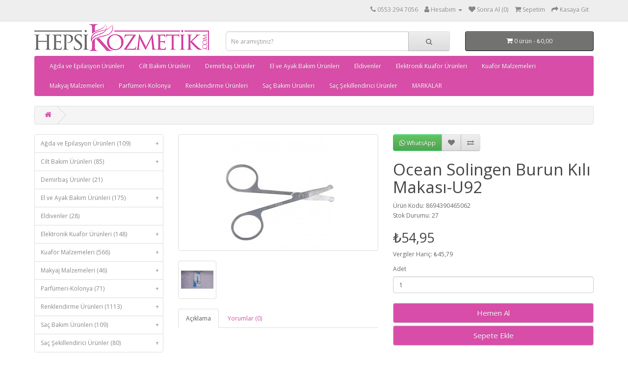

--- FILE ---
content_type: text/html; charset=utf-8
request_url: https://hepsikozmetik.com/ocean-solingen-burun-kili-makasi-u92
body_size: 10583
content:
<!DOCTYPE html>
<!--[if IE]><![endif]-->
<!--[if IE 8 ]><html dir="ltr" lang="tr" class="ie8"><![endif]-->
<!--[if IE 9 ]><html dir="ltr" lang="tr" class="ie9"><![endif]-->
<!--[if (gt IE 9)|!(IE)]><!-->
<html dir="ltr" lang="tr">
<!--<![endif]-->
<head prefix="og:https://ogp.me/ns# fb:https://ogp.me/ns/fb# product:https://ogp.me/ns/product#">
<meta charset="UTF-8" />
<meta name="viewport" content="width=device-width, initial-scale=1">
<meta http-equiv="X-UA-Compatible" content="IE=edge">
<title>Ocean Solingen Burun Kılı Makası-U92 - 8694390465062</title>
<base href="https://hepsikozmetik.com/" />
<meta name="description" content="Ocean Solingen Burun Kılı Makası-U92 - 8694390465062 -  -" />
<meta name="keywords" content="ocean solingen burun kılı makası-u92, 8694390465062" />
<script src="catalog/view/javascript/jquery/jquery-2.1.1.min.js" type="text/javascript"></script>
<link href="catalog/view/javascript/bootstrap/css/bootstrap.min.css" rel="stylesheet" media="screen" />
<script src="catalog/view/javascript/bootstrap/js/bootstrap.min.js" type="text/javascript"></script>
<link href="catalog/view/javascript/font-awesome/css/font-awesome.min.css" rel="stylesheet" type="text/css" />
<link href="//fonts.googleapis.com/css?family=Open+Sans:400,400i,300,700" rel="stylesheet" type="text/css" />
<link href="catalog/view/theme/default/stylesheet/stylesheet.css" rel="stylesheet">

			<link type="text/css" href="catalog/view/javascript/lib-brand/lib.brand.css" rel="stylesheet" media="screen" />
				
            
<link href="catalog/view/javascript/jquery/magnific/magnific-popup.css" type="text/css" rel="stylesheet" media="screen" />
<link href="catalog/view/javascript/jquery/datetimepicker/bootstrap-datetimepicker.min.css" type="text/css" rel="stylesheet" media="screen" />
<script src="catalog/view/javascript/jquery/magnific/jquery.magnific-popup.min.js" type="text/javascript"></script>
<script src="catalog/view/javascript/jquery/datetimepicker/moment/moment.min.js" type="text/javascript"></script>
<script src="catalog/view/javascript/jquery/datetimepicker/moment/moment-with-locales.min.js" type="text/javascript"></script>
<script src="catalog/view/javascript/jquery/datetimepicker/bootstrap-datetimepicker.min.js" type="text/javascript"></script>
<script src="catalog/view/javascript/me_fb_events/common.js" type="text/javascript"></script>
<script src="catalog/view/javascript/common.js" type="text/javascript"></script>

        <!-- Microdata -->
<script type="application/ld+json">{"@context":"http:\/\/schema.org","@type":"BreadcrumbList","itemListElement":[{"@type":"ListItem","position":1,"item":{"@id":"https:\/\/hepsikozmetik.com","name":"HEPS\u0130 KOZMET\u0130K"}}]}</script>
<script type="application/ld+json">{"@context":"http:\/\/schema.org","@type":"Product","url":"https:\/\/hepsikozmetik.com\/ocean-solingen-burun-kili-makasi-u92","name":"Ocean Solingen Burun K\u0131l\u0131 Makas\u0131-U92 - 8694390465062","category":"","image":"https:\/\/hepsikozmetik.com\/image\/cache\/catalog\/urunler\/5895\/ocean-solingen-burun-kili-makasi-u92-3-228x228.jpg","model":"8694390465062","description":"Ocean Solingen Burun K\u0131l\u0131 Makas\u0131-U92 - 8694390465062 -  -","manufacturer":"","brand":"","offers":{"name":"Ocean Solingen Burun K\u0131l\u0131 Makas\u0131-U92 - 8694390465062","url":"https:\/\/hepsikozmetik.com\/ocean-solingen-burun-kili-makasi-u92","category":"","price":54.9500000000000028421709430404007434844970703125,"priceCurrency":"TRY","priceValidUntil":"2027-01-20","itemCondition":"http:\/\/schema.org\/NewCondition","seller":{"@type":"Organization","name":"HEPS\u0130 KOZMET\u0130K"},"availability":"InStock"}}</script>

<link rel="alternate" href="https://hepsikozmetik.com/ocean-solingen-burun-kili-makasi-u92" hreflang="tr-tr"/>

      
<link href="https://hepsikozmetik.com/ocean-solingen-burun-kili-makasi-u92" rel="canonical" />
<link href="catalog/view/theme/default/stylesheet/oop_category_plus.css" rel="stylesheet" />
<link href="https://hepsikozmetik.com/image/catalog/hepsikozmetik/favicon.png" rel="icon" />
<meta name="google-site-verification" content="QxUzsWYlQHofjGIxO6xYUOOCmyyid6rKDpoZQ_ijd1I" />

								<script>
				  !function(f,b,e,v,n,t,s)
				  {if(f.fbq)return;n=f.fbq=function(){n.callMethod?
				  n.callMethod.apply(n,arguments):n.queue.push(arguments)};
				  if(!f._fbq)f._fbq=n;n.push=n;n.loaded=!0;n.version='2.0';
				  n.queue=[];t=b.createElement(e);t.async=!0;
				  t.src=v;s=b.getElementsByTagName(e)[0];
				  s.parentNode.insertBefore(t,s)}(window, document,'script',
				  'https://connect.facebook.net/en_US/fbevents.js');
				  fbq('init', '834178062839953');
				  				  const med = new Date();
				  let event_id = med.getTime(); 
				  fbq('track', 'PageView',{eventID: 'PageView.' + event_id},{eventID: 'PageView.' + event_id});
				  				  fbq_custom("PageView", window.location.href, {event_id: 'PageView.' + event_id});
				  				  				</script>
				<noscript>
			  <img height="1" width="1" style="display:none" 
				   src="https://www.facebook.com/tr?id=834178062839953&ev=PageView&noscript=1"/>
			</noscript>
							

				<script type="text/javascript" src="catalog/view/javascript/lazyload/jquery.lazyload.min.js"></script>
				<script type="text/javascript">
				$(document).ready(function() {
					$('img.lazy-load').lazyload({
						effect: "fadeIn",
						effectspeed: 3000,  
						threshold: 100,
						placeholder : "catalog/view/javascript/lazyload/loading.gif"
					});
				});
				</script>
			

<meta property="og:type" content="product">
<meta property="og:title" content="Ocean Solingen Burun Kılı Makası-U92">
<meta property="og:description" content="">
<meta property="og:url" content="https://hepsikozmetik.com/ocean-solingen-burun-kili-makasi-u92">
<meta property="og:image" content="https://hepsikozmetik.com/image/cache/catalog/urunler/5895/ocean-solingen-burun-kili-makasi-u92-3-1000x1000.jpg">
<meta property="og:image:width" content="1000">
<meta property="og:image:height" content="1000">
<meta property="product:price.amount" content="5495">
<meta property="product:price.currency" content="TRY">
            
<link href="catalog/view/javascript/live_search/live_search.css" rel="stylesheet" type="text/css">
<script src="catalog/view/javascript/live_search/live_search.js"></script>
<script type="text/javascript"><!--
$(document).ready(function() {
var options = {"text_view_all_results":"T\u00fcm Sonu\u00e7lar","text_empty":"Arad\u0131\u011f\u0131n\u0131z kriterlerde \u00fcr\u00fcn bulunamad\u0131.","module_live_search_show_image":"1","module_live_search_show_price":"1","module_live_search_show_description":"0","module_live_search_min_length":"1","module_live_search_show_add_button":"1"};
LiveSearchJs.init(options); 
});
//--></script>
</head>

<body>
<nav id="top">
  <div class="container"> 
    
    <div id="top-links" class="nav pull-right">
      <ul class="list-inline">
        <li><a href="https://hepsikozmetik.com/iletisim"><i class="fa fa-phone"></i> <span class="hidden-xs hidden-sm hidden-md">0553 294 7056</span></a></li>
        <li class="dropdown"><a href="https://hepsikozmetik.com/hesabim" title="Hesabım" class="dropdown-toggle" data-toggle="dropdown"><i class="fa fa-user"></i> <span class="hidden-xs hidden-sm hidden-md">Hesabım</span> <span class="caret"></span></a>
          <ul class="dropdown-menu dropdown-menu-right">
                        <li><a href="https://hepsikozmetik.com/kayit">Kayıt Ol</a></li>
            <li><a href="https://hepsikozmetik.com/giris">Oturum Aç</a></li>
                      </ul>
        </li>
        <li><a href="https://hepsikozmetik.com/favorilerim" id="wishlist-total" title="Sonra Al (0)"><i class="fa fa-heart"></i> <span class="hidden-xs hidden-sm hidden-md">Sonra Al (0)</span></a></li>
        <li><a href="https://hepsikozmetik.com/sepetim" title="Sepetim"><i class="fa fa-shopping-cart"></i> <span class="hidden-xs hidden-sm hidden-md">Sepetim</span></a></li>
        <li><a href="https://hepsikozmetik.com/kasaya-git" title="Kasaya Git"><i class="fa fa-share"></i> <span class="hidden-xs hidden-sm hidden-md">Kasaya Git</span></a></li>
      </ul>
    </div>
  </div>
</nav>
<header>
  <div class="container">
    <div class="row">
      <div class="col-sm-4">
        <div id="logo"><a href="https://hepsikozmetik.com"><img src="https://hepsikozmetik.com/image/catalog/hepsikozmetik/logo.png" title="HEPSİ KOZMETİK" alt="HEPSİ KOZMETİK" class="img-responsive" /></a></div>
      </div>
      <div class="col-sm-5"><div id="search" class="input-group">
  <input type="text" name="search" value="" placeholder="Ne aramıştınız?" class="form-control input-lg" />
  <span class="input-group-btn">
    <button type="button" class="btn btn-default btn-lg"><i class="fa fa-search"></i></button>
  </span>
</div>
<script type="text/javascript"><!--
$(document).ready(function() { $('#search input[name=\'search\']').parent().find('button').off('click'); $('#search input[name=\'search\']').parent().find('button').on('click', function() { var url = 'https://hepsikozmetik.com/ara/%search%'; var value = $('header #search input[name=\'search\']').val(); if (value) {url = url.replace('%search%', encodeURIComponent(encodeURIComponent(encodeURIComponent(value))));} else {url = 'https://hepsikozmetik.com/ara';} location = url; });});
--></script></div>
      <div class="col-sm-3"><div id="cart" class="btn-group btn-block">
  <button type="button" data-toggle="dropdown" data-loading-text="Yükleniyor..." class="btn btn-inverse btn-block btn-lg dropdown-toggle"><i class="fa fa-shopping-cart"></i> <span id="cart-total">0 ürün - ₺0,00</span></button>
  <ul class="dropdown-menu pull-right">
        <li>
      <p class="text-center">Alışveriş sepetiniz boş!</p>
    </li>
      </ul>
</div>
</div>
    </div>
  </div>
</header>
<div class="container">
  <nav id="menu" class="navbar">
    <div class="navbar-header"><span id="category" class="visible-xs">Kategoriler</span>
      <button type="button" class="btn btn-navbar navbar-toggle" data-toggle="collapse" data-target=".navbar-ex1-collapse"><i class="fa fa-bars"></i></button>
    </div>
    <div class="collapse navbar-collapse navbar-ex1-collapse">
      <ul class="nav navbar-nav">
                        <li class="dropdown"><a href="https://hepsikozmetik.com/agda-ve-epilasyon-urunleri/" class="dropdown-toggle" data-toggle="dropdown">Ağda ve Epilasyon Ürünleri</a>
          <div class="dropdown-menu">
            <div class="dropdown-inner">               <ul class="list-unstyled">
                                <li><a href="https://hepsikozmetik.com/agda-ve-epilasyon-urunleri/agda-isiticilari/">Ağda Isıtıcıları (29)</a></li>
                                <li><a href="https://hepsikozmetik.com/agda-ve-epilasyon-urunleri/agda-ve-sonrasi-urunler/">Ağda ve Sonrası Ürünler (19)</a></li>
                                <li><a href="https://hepsikozmetik.com/agda-ve-epilasyon-urunleri/boncuk-agdalar/">Boncuk Ağdalar (6)</a></li>
                                <li><a href="https://hepsikozmetik.com/agda-ve-epilasyon-urunleri/kalip-agdalar/">Kalıp Ağdalar (8)</a></li>
                                <li><a href="https://hepsikozmetik.com/agda-ve-epilasyon-urunleri/kartus-agdalar/">Kartuş Ağdalar (19)</a></li>
                                <li><a href="https://hepsikozmetik.com/agda-ve-epilasyon-urunleri/konserve-agdalari/">Konserve Ağdaları (25)</a></li>
                              </ul>
              </div>
            <a href="https://hepsikozmetik.com/agda-ve-epilasyon-urunleri/" class="see-all">Tümünü Göster Ağda ve Epilasyon Ürünleri</a> </div>
        </li>
                                <li class="dropdown"><a href="https://hepsikozmetik.com/cilt-bakim-urunleri/" class="dropdown-toggle" data-toggle="dropdown">Cilt Bakım Ürünleri</a>
          <div class="dropdown-menu">
            <div class="dropdown-inner">               <ul class="list-unstyled">
                                <li><a href="https://hepsikozmetik.com/cilt-bakim-urunleri/cilt-bakim-kremleri-ve-losyonlari/">Cilt Bakım Kremleri ve Losyonları (27)</a></li>
                                <li><a href="https://hepsikozmetik.com/cilt-bakim-urunleri/cilt-bakim-maskeleri/">Cilt Bakım Maskeleri (18)</a></li>
                                <li><a href="https://hepsikozmetik.com/cilt-bakim-urunleri/parafin-urunleri/">Parafin &Uuml;r&uuml;nleri (3)</a></li>
                                <li><a href="https://hepsikozmetik.com/cilt-bakim-urunleri/peeling-scrub-ve-tonik/">Peeling &amp; Scrub ve Tonik (19)</a></li>
                              </ul>
              </div>
            <a href="https://hepsikozmetik.com/cilt-bakim-urunleri/" class="see-all">Tümünü Göster Cilt Bakım Ürünleri</a> </div>
        </li>
                                <li><a href="https://hepsikozmetik.com/demirbas-urunler/">Demirbaş Ürünler</a></li>
                                <li class="dropdown"><a href="https://hepsikozmetik.com/el-ve-ayak-bakim-urunleri/" class="dropdown-toggle" data-toggle="dropdown">El ve Ayak Bakım Ürünleri</a>
          <div class="dropdown-menu">
            <div class="dropdown-inner">               <ul class="list-unstyled">
                                <li><a href="https://hepsikozmetik.com/el-ve-ayak-bakim-urunleri/manikur-ve-pedikur-urunleri/">Manik&uuml;r ve Pedik&uuml;r &Uuml;r&uuml;nleri (52)</a></li>
                                <li><a href="https://hepsikozmetik.com/el-ve-ayak-bakim-urunleri/manikur-pedikur-makas-ve-pensleri/">Manikür Pedikür Makas ve Pensleri (25)</a></li>
                                <li><a href="https://hepsikozmetik.com/el-ve-ayak-bakim-urunleri/tirnak-bakim-oje-kurutucu-silici/">Tırnak | Bakım | Oje | Kurutucu | Silici (90)</a></li>
                              </ul>
              </div>
            <a href="https://hepsikozmetik.com/el-ve-ayak-bakim-urunleri/" class="see-all">Tümünü Göster El ve Ayak Bakım Ürünleri</a> </div>
        </li>
                                <li><a href="https://hepsikozmetik.com/eldivenler/">Eldivenler</a></li>
                                <li class="dropdown"><a href="https://hepsikozmetik.com/elektronik-kuafor-urunleri/" class="dropdown-toggle" data-toggle="dropdown">Elektronik Kuaför Ürünleri</a>
          <div class="dropdown-menu">
            <div class="dropdown-inner">               <ul class="list-unstyled">
                                <li><a href="https://hepsikozmetik.com/elektronik-kuafor-urunleri/buhar-makineleri/">Buhar Makineleri (2)</a></li>
                                <li><a href="https://hepsikozmetik.com/elektronik-kuafor-urunleri/fon-makineleri/">F&ouml;n Makineleri (14)</a></li>
                                <li><a href="https://hepsikozmetik.com/elektronik-kuafor-urunleri/sac-kaynak-cihazlari/">Saç Kaynak Cihazları (7)</a></li>
                                <li><a href="https://hepsikozmetik.com/elektronik-kuafor-urunleri/sac-sekillendirici-cihazlar/">Saç Şekillendirici Cihazlar (36)</a></li>
                                <li><a href="https://hepsikozmetik.com/elektronik-kuafor-urunleri/sac-sakal-ve-burun-kil-makineleri/">Saç, Sakal ve Burun Kıl Makineleri (67)</a></li>
                                <li><a href="https://hepsikozmetik.com/elektronik-kuafor-urunleri/sterilizator-cihazlar/">Sterilizat&ouml;r Cihazlar (3)</a></li>
                              </ul>
              </div>
            <a href="https://hepsikozmetik.com/elektronik-kuafor-urunleri/" class="see-all">Tümünü Göster Elektronik Kuaför Ürünleri</a> </div>
        </li>
                                <li class="dropdown"><a href="https://hepsikozmetik.com/kuafor-malzemeleri/" class="dropdown-toggle" data-toggle="dropdown">Kuaför Malzemeleri</a>
          <div class="dropdown-menu">
            <div class="dropdown-inner">               <ul class="list-unstyled">
                                <li><a href="https://hepsikozmetik.com/kuafor-malzemeleri/cimbizlar/">Cımbızlar (15)</a></li>
                                <li><a href="https://hepsikozmetik.com/kuafor-malzemeleri/erkek-kuafor-malzemeleri/">Erkek Kuaf&ouml;r Malzemeleri (57)</a></li>
                                <li><a href="https://hepsikozmetik.com/kuafor-malzemeleri/fircalar/">Fır&ccedil;alar (135)</a></li>
                                <li><a href="https://hepsikozmetik.com/kuafor-malzemeleri/havlu-cesitleri/">Havlu &Ccedil;eşitleri (10)</a></li>
                                <li><a href="https://hepsikozmetik.com/kuafor-malzemeleri/kuafor-ekipmanlari/">Kuaför Ekipmanları (84)</a></li>
                                <li><a href="https://hepsikozmetik.com/kuafor-malzemeleri/kullan-at-urunler/">Kullan At &Uuml;r&uuml;nler (42)</a></li>
                                <li><a href="https://hepsikozmetik.com/kuafor-malzemeleri/makaslar/">Makaslar (53)</a></li>
                                <li><a href="https://hepsikozmetik.com/kuafor-malzemeleri/sac-kaynak-urunleri/">Sa&ccedil; Kaynak &Uuml;r&uuml;nleri (14)</a></li>
                                <li><a href="https://hepsikozmetik.com/kuafor-malzemeleri/sac-sampuanlari-ve-kremleri/">Sa&ccedil; Şampuanları ve Kremleri (20)</a></li>
                                <li><a href="https://hepsikozmetik.com/kuafor-malzemeleri/sarf-malzemeleri/">Sarf Malzemeleri (36)</a></li>
                                <li><a href="https://hepsikozmetik.com/kuafor-malzemeleri/taraklar/">Taraklar (131)</a></li>
                              </ul>
              </div>
            <a href="https://hepsikozmetik.com/kuafor-malzemeleri/" class="see-all">Tümünü Göster Kuaför Malzemeleri</a> </div>
        </li>
                                <li class="dropdown"><a href="https://hepsikozmetik.com/makyaj-malzemeleri/" class="dropdown-toggle" data-toggle="dropdown">Makyaj Malzemeleri</a>
          <div class="dropdown-menu">
            <div class="dropdown-inner">               <ul class="list-unstyled">
                                <li><a href="https://hepsikozmetik.com/makyaj-malzemeleri/goz-makyaji/">G&ouml;z Makyajı (30)</a></li>
                                <li><a href="https://hepsikozmetik.com/makyaj-malzemeleri/yuz-makyaji/">Y&uuml;z Makyajı (12)</a></li>
                              </ul>
              </div>
            <a href="https://hepsikozmetik.com/makyaj-malzemeleri/" class="see-all">Tümünü Göster Makyaj Malzemeleri</a> </div>
        </li>
                                <li class="dropdown"><a href="https://hepsikozmetik.com/parfumeri-kolonya/" class="dropdown-toggle" data-toggle="dropdown">Parfümeri-Kolonya</a>
          <div class="dropdown-menu">
            <div class="dropdown-inner">               <ul class="list-unstyled">
                                <li><a href="https://hepsikozmetik.com/parfumeri-kolonya/bayan-parfumeri/">Bayan Parf&uuml;meri (7)</a></li>
                                <li><a href="https://hepsikozmetik.com/parfumeri-kolonya/erkek-parfumeri/">Erkek Parf&uuml;meri (28)</a></li>
                                <li><a href="https://hepsikozmetik.com/parfumeri-kolonya/kolonyalar/">Kolonyalar (23)</a></li>
                              </ul>
              </div>
            <a href="https://hepsikozmetik.com/parfumeri-kolonya/" class="see-all">Tümünü Göster Parfümeri-Kolonya</a> </div>
        </li>
                                <li class="dropdown"><a href="https://hepsikozmetik.com/renklendirme-urunleri/" class="dropdown-toggle" data-toggle="dropdown">Renklendirme Ürünleri</a>
          <div class="dropdown-menu">
            <div class="dropdown-inner">               <ul class="list-unstyled">
                                <li><a href="https://hepsikozmetik.com/renklendirme-urunleri/erkek-sac-boyalari/">Erkek Sa&ccedil; Boyaları (19)</a></li>
                                <li><a href="https://hepsikozmetik.com/renklendirme-urunleri/kas-kirpik-boyalari/">Kaş Kirpik Boyaları (10)</a></li>
                                <li><a href="https://hepsikozmetik.com/renklendirme-urunleri/renkli-sac-spreyleri/">Renkli Sa&ccedil; Spreyleri (19)</a></li>
                                <li><a href="https://hepsikozmetik.com/renklendirme-urunleri/sac-boya-siliciler/">Sa&ccedil; Boya Siliciler (5)</a></li>
                                <li><a href="https://hepsikozmetik.com/renklendirme-urunleri/sac-oksidanlari/">Sa&ccedil; Oksidanları (52)</a></li>
                                <li><a href="https://hepsikozmetik.com/renklendirme-urunleri/sac-acicilar/">Saç Açıcılar (21)</a></li>
                                <li><a href="https://hepsikozmetik.com/renklendirme-urunleri/sac-boyalari/">Saç Boyaları (986)</a></li>
                              </ul>
              </div>
            <a href="https://hepsikozmetik.com/renklendirme-urunleri/" class="see-all">Tümünü Göster Renklendirme Ürünleri</a> </div>
        </li>
                                <li class="dropdown"><a href="https://hepsikozmetik.com/sac-bakim-urunleri/" class="dropdown-toggle" data-toggle="dropdown">Saç Bakım Ürünleri</a>
          <div class="dropdown-menu">
            <div class="dropdown-inner">               <ul class="list-unstyled">
                                <li><a href="https://hepsikozmetik.com/sac-bakim-urunleri/sac-bakim-kremleri/">Sa&ccedil; Bakım Kremleri (3)</a></li>
                                <li><a href="https://hepsikozmetik.com/sac-bakim-urunleri/sac-bakim-maskeleri/">Sa&ccedil; Bakım Maskeleri (6)</a></li>
                                <li><a href="https://hepsikozmetik.com/sac-bakim-urunleri/sac-bakim-sampuanlari/">Sa&ccedil; Bakım Şampuanları (11)</a></li>
                                <li><a href="https://hepsikozmetik.com/sac-bakim-urunleri/sac-bakim-serumlari/">Sa&ccedil; Bakım Serumları (6)</a></li>
                                <li><a href="https://hepsikozmetik.com/sac-bakim-urunleri/sac-bakim-spreyleri/">Sa&ccedil; Bakım Spreyleri (10)</a></li>
                                <li><a href="https://hepsikozmetik.com/sac-bakim-urunleri/sac-bakim-yaglari/">Sa&ccedil; Bakım Yağları (8)</a></li>
                                <li><a href="https://hepsikozmetik.com/sac-bakim-urunleri/sac-dolgunlastirici-topicler/">Sa&ccedil; Dolgunlaştırıcı Topicler (3)</a></li>
                              </ul>
              </div>
            <a href="https://hepsikozmetik.com/sac-bakim-urunleri/" class="see-all">Tümünü Göster Saç Bakım Ürünleri</a> </div>
        </li>
                                <li class="dropdown"><a href="https://hepsikozmetik.com/sac-sekillendirici-urunler/" class="dropdown-toggle" data-toggle="dropdown">Saç Şekillendirici Ürünler</a>
          <div class="dropdown-menu">
            <div class="dropdown-inner">               <ul class="list-unstyled">
                                <li><a href="https://hepsikozmetik.com/sac-sekillendirici-urunler/kalici-sekillendirme/">Kalıcı Şekillendirme (14)</a></li>
                                <li><a href="https://hepsikozmetik.com/sac-sekillendirici-urunler/perma-urunleri/">Perma &Uuml;r&uuml;nleri (24)</a></li>
                                <li><a href="https://hepsikozmetik.com/sac-sekillendirici-urunler/wax-sprey-jole-briyantin/">Wax | Sprey | Jöle | Briyantin (41)</a></li>
                              </ul>
              </div>
            <a href="https://hepsikozmetik.com/sac-sekillendirici-urunler/" class="see-all">Tümünü Göster Saç Şekillendirici Ürünler</a> </div>
        </li>
                        <li><a href="/markalar">MARKALAR</a></li>

      </ul>
    </div>
  </nav>
</div>
 

<div id="product-product" class="container">
  <ul class="breadcrumb">
        <li><a href="https://hepsikozmetik.com"><i class="fa fa-home"></i></a></li>
      </ul>
  <div class="row"><aside id="column-left" class="col-sm-3 hidden-xs">
    
<div id="oop_cls_div_cont">
  <ul id="oop_ul_cats">
    <li style="border:none;">
       <ul style="display:block;">
                       <li>
            <a href="https://hepsikozmetik.com/agda-ve-epilasyon-urunleri/"  >
                    Ağda ve Epilasyon Ürünleri (109)
                 <div class="oop_cls_div_exp">+</div>             </a>
                            <ul >
                                <li>
            <a href="https://hepsikozmetik.com/agda-ve-epilasyon-urunleri/agda-isiticilari/"  >
                       -    Ağda Isıtıcıları (29)
                            </a>
                    </li>
            <li>
            <a href="https://hepsikozmetik.com/agda-ve-epilasyon-urunleri/agda-ve-sonrasi-urunler/"  >
                       -    Ağda ve Sonrası Ürünler (19)
                            </a>
                    </li>
            <li>
            <a href="https://hepsikozmetik.com/agda-ve-epilasyon-urunleri/boncuk-agdalar/"  >
                       -    Boncuk Ağdalar (6)
                            </a>
                    </li>
            <li>
            <a href="https://hepsikozmetik.com/agda-ve-epilasyon-urunleri/kalip-agdalar/"  >
                       -    Kalıp Ağdalar (8)
                            </a>
                    </li>
            <li>
            <a href="https://hepsikozmetik.com/agda-ve-epilasyon-urunleri/kartus-agdalar/"  >
                       -    Kartuş Ağdalar (19)
                            </a>
                    </li>
            <li>
            <a href="https://hepsikozmetik.com/agda-ve-epilasyon-urunleri/konserve-agdalari/"  >
                       -    Konserve Ağdaları (25)
                            </a>
                    </li>
    
                </ul>
                    </li>
            <li>
            <a href="https://hepsikozmetik.com/cilt-bakim-urunleri/"  >
                    Cilt Bakım Ürünleri (85)
                 <div class="oop_cls_div_exp">+</div>             </a>
                            <ul >
                                <li>
            <a href="https://hepsikozmetik.com/cilt-bakim-urunleri/cilt-bakim-kremleri-ve-losyonlari/"  >
                       -    Cilt Bakım Kremleri ve Losyonları (27)
                            </a>
                    </li>
            <li>
            <a href="https://hepsikozmetik.com/cilt-bakim-urunleri/cilt-bakim-maskeleri/"  >
                       -    Cilt Bakım Maskeleri (18)
                            </a>
                    </li>
            <li>
            <a href="https://hepsikozmetik.com/cilt-bakim-urunleri/parafin-urunleri/"  >
                       -    Parafin &Uuml;r&uuml;nleri (3)
                            </a>
                    </li>
            <li>
            <a href="https://hepsikozmetik.com/cilt-bakim-urunleri/peeling-scrub-ve-tonik/"  >
                       -    Peeling &amp; Scrub ve Tonik (19)
                            </a>
                    </li>
    
                </ul>
                    </li>
            <li>
            <a href="https://hepsikozmetik.com/demirbas-urunler/"  >
                    Demirbaş Ürünler (21)
                            </a>
                    </li>
            <li>
            <a href="https://hepsikozmetik.com/el-ve-ayak-bakim-urunleri/"  >
                    El ve Ayak Bakım Ürünleri (175)
                 <div class="oop_cls_div_exp">+</div>             </a>
                            <ul >
                                <li>
            <a href="https://hepsikozmetik.com/el-ve-ayak-bakim-urunleri/manikur-ve-pedikur-urunleri/"  >
                       -    Manik&uuml;r ve Pedik&uuml;r &Uuml;r&uuml;nleri (52)
                            </a>
                    </li>
            <li>
            <a href="https://hepsikozmetik.com/el-ve-ayak-bakim-urunleri/manikur-pedikur-makas-ve-pensleri/"  >
                       -    Manikür Pedikür Makas ve Pensleri (25)
                            </a>
                    </li>
            <li>
            <a href="https://hepsikozmetik.com/el-ve-ayak-bakim-urunleri/tirnak-bakim-oje-kurutucu-silici/"  >
                       -    Tırnak | Bakım | Oje | Kurutucu | Silici (90)
                            </a>
                    </li>
    
                </ul>
                    </li>
            <li>
            <a href="https://hepsikozmetik.com/eldivenler/"  >
                    Eldivenler (28)
                            </a>
                    </li>
            <li>
            <a href="https://hepsikozmetik.com/elektronik-kuafor-urunleri/"  >
                    Elektronik Kuaför Ürünleri (148)
                 <div class="oop_cls_div_exp">+</div>             </a>
                            <ul >
                                <li>
            <a href="https://hepsikozmetik.com/elektronik-kuafor-urunleri/buhar-makineleri/"  >
                       -    Buhar Makineleri (2)
                            </a>
                    </li>
            <li>
            <a href="https://hepsikozmetik.com/elektronik-kuafor-urunleri/fon-makineleri/"  >
                       -    F&ouml;n Makineleri (14)
                            </a>
                    </li>
            <li>
            <a href="https://hepsikozmetik.com/elektronik-kuafor-urunleri/sac-kaynak-cihazlari/"  >
                       -    Saç Kaynak Cihazları (7)
                            </a>
                    </li>
            <li>
            <a href="https://hepsikozmetik.com/elektronik-kuafor-urunleri/sac-sekillendirici-cihazlar/"  >
                       -    Saç Şekillendirici Cihazlar (36)
                            </a>
                    </li>
            <li>
            <a href="https://hepsikozmetik.com/elektronik-kuafor-urunleri/sac-sakal-ve-burun-kil-makineleri/"  >
                       -    Saç, Sakal ve Burun Kıl Makineleri (67)
                            </a>
                    </li>
            <li>
            <a href="https://hepsikozmetik.com/elektronik-kuafor-urunleri/sterilizator-cihazlar/"  >
                       -    Sterilizat&ouml;r Cihazlar (3)
                            </a>
                    </li>
    
                </ul>
                    </li>
            <li>
            <a href="https://hepsikozmetik.com/kuafor-malzemeleri/"  >
                    Kuaför Malzemeleri (566)
                 <div class="oop_cls_div_exp">+</div>             </a>
                            <ul >
                                <li>
            <a href="https://hepsikozmetik.com/kuafor-malzemeleri/cimbizlar/"  >
                       -    Cımbızlar (15)
                            </a>
                    </li>
            <li>
            <a href="https://hepsikozmetik.com/kuafor-malzemeleri/erkek-kuafor-malzemeleri/"  >
                       -    Erkek Kuaf&ouml;r Malzemeleri (57)
                            </a>
                    </li>
            <li>
            <a href="https://hepsikozmetik.com/kuafor-malzemeleri/fircalar/"  >
                       -    Fır&ccedil;alar (135)
                 <div class="oop_cls_div_exp">+</div>             </a>
                            <ul >
                                <li>
            <a href="https://hepsikozmetik.com/kuafor-malzemeleri/fircalar/boya-fircalari/"  >
                       -       -    Boya Fır&ccedil;aları (13)
                            </a>
                    </li>
            <li>
            <a href="https://hepsikozmetik.com/kuafor-malzemeleri/fircalar/ense-fircalari/"  >
                       -       -    Ense Fır&ccedil;aları (8)
                            </a>
                    </li>
            <li>
            <a href="https://hepsikozmetik.com/kuafor-malzemeleri/fircalar/makyaj-fircalari/"  >
                       -       -    Makyaj Fır&ccedil;aları (5)
                            </a>
                    </li>
            <li>
            <a href="https://hepsikozmetik.com/kuafor-malzemeleri/fircalar/sakal-fircasi/"  >
                       -       -    Sakal Fır&ccedil;ası (9)
                            </a>
                    </li>
            <li>
            <a href="https://hepsikozmetik.com/kuafor-malzemeleri/fircalar/sac-fircalari/"  >
                       -       -    Saç Fırçaları (101)
                            </a>
                    </li>
    
                </ul>
                    </li>
            <li>
            <a href="https://hepsikozmetik.com/kuafor-malzemeleri/havlu-cesitleri/"  >
                       -    Havlu &Ccedil;eşitleri (10)
                            </a>
                    </li>
            <li>
            <a href="https://hepsikozmetik.com/kuafor-malzemeleri/kuafor-ekipmanlari/"  >
                       -    Kuaför Ekipmanları (84)
                 <div class="oop_cls_div_exp">+</div>             </a>
                            <ul >
                                <li>
            <a href="https://hepsikozmetik.com/kuafor-malzemeleri/kuafor-ekipmanlari/penuvarlar/"  >
                       -       -    Penuvarlar (17)
                            </a>
                    </li>
    
                </ul>
                    </li>
            <li>
            <a href="https://hepsikozmetik.com/kuafor-malzemeleri/kullan-at-urunler/"  >
                       -    Kullan At &Uuml;r&uuml;nler (42)
                            </a>
                    </li>
            <li>
            <a href="https://hepsikozmetik.com/kuafor-malzemeleri/makaslar/"  >
                       -    Makaslar (53)
                 <div class="oop_cls_div_exp">+</div>             </a>
                            <ul >
                                <li>
            <a href="https://hepsikozmetik.com/kuafor-malzemeleri/makaslar/kas-ve-biyik-makaslari/"  >
                       -       -    Kaş ve Bıyık Makasları (8)
                            </a>
                    </li>
            <li>
            <a href="https://hepsikozmetik.com/kuafor-malzemeleri/makaslar/sac-makaslari/"  >
                       -       -    Sa&ccedil; Makasları (41)
                            </a>
                    </li>
    
                </ul>
                    </li>
            <li>
            <a href="https://hepsikozmetik.com/kuafor-malzemeleri/sac-kaynak-urunleri/"  >
                       -    Sa&ccedil; Kaynak &Uuml;r&uuml;nleri (14)
                            </a>
                    </li>
            <li>
            <a href="https://hepsikozmetik.com/kuafor-malzemeleri/sac-sampuanlari-ve-kremleri/"  >
                       -    Sa&ccedil; Şampuanları ve Kremleri (20)
                            </a>
                    </li>
            <li>
            <a href="https://hepsikozmetik.com/kuafor-malzemeleri/sarf-malzemeleri/"  >
                       -    Sarf Malzemeleri (36)
                            </a>
                    </li>
            <li>
            <a href="https://hepsikozmetik.com/kuafor-malzemeleri/taraklar/"  >
                       -    Taraklar (131)
                            </a>
                    </li>
    
                </ul>
                    </li>
            <li>
            <a href="https://hepsikozmetik.com/makyaj-malzemeleri/"  >
                    Makyaj Malzemeleri (46)
                 <div class="oop_cls_div_exp">+</div>             </a>
                            <ul >
                                <li>
            <a href="https://hepsikozmetik.com/makyaj-malzemeleri/goz-makyaji/"  >
                       -    G&ouml;z Makyajı (30)
                 <div class="oop_cls_div_exp">+</div>             </a>
                            <ul >
                                <li>
            <a href="https://hepsikozmetik.com/makyaj-malzemeleri/goz-makyaji/goz-ve-kas-kalemi/"  >
                       -       -    Göz ve Kaş Kalemi (2)
                            </a>
                    </li>
            <li>
            <a href="https://hepsikozmetik.com/makyaj-malzemeleri/goz-makyaji/takma-kirpikler/"  >
                       -       -    Takma Kirpikler (26)
                            </a>
                    </li>
    
                </ul>
                    </li>
            <li>
            <a href="https://hepsikozmetik.com/makyaj-malzemeleri/yuz-makyaji/"  >
                       -    Y&uuml;z Makyajı (12)
                 <div class="oop_cls_div_exp">+</div>             </a>
                            <ul >
                                <li>
            <a href="https://hepsikozmetik.com/makyaj-malzemeleri/yuz-makyaji/temizleme-urunleri/"  >
                       -       -    Temizleme &Uuml;r&uuml;nleri (5)
                            </a>
                    </li>
            <li>
            <a href="https://hepsikozmetik.com/makyaj-malzemeleri/yuz-makyaji/uygulama-urunleri/"  >
                       -       -    Uygulama &Uuml;r&uuml;nleri (1)
                            </a>
                    </li>
    
                </ul>
                    </li>
    
                </ul>
                    </li>
            <li>
            <a href="https://hepsikozmetik.com/parfumeri-kolonya/"  >
                    Parfümeri-Kolonya (71)
                 <div class="oop_cls_div_exp">+</div>             </a>
                            <ul >
                                <li>
            <a href="https://hepsikozmetik.com/parfumeri-kolonya/bayan-parfumeri/"  >
                       -    Bayan Parf&uuml;meri (7)
                            </a>
                    </li>
            <li>
            <a href="https://hepsikozmetik.com/parfumeri-kolonya/erkek-parfumeri/"  >
                       -    Erkek Parf&uuml;meri (28)
                            </a>
                    </li>
            <li>
            <a href="https://hepsikozmetik.com/parfumeri-kolonya/kolonyalar/"  >
                       -    Kolonyalar (23)
                            </a>
                    </li>
    
                </ul>
                    </li>
            <li>
            <a href="https://hepsikozmetik.com/renklendirme-urunleri/"  >
                    Renklendirme Ürünleri (1113)
                 <div class="oop_cls_div_exp">+</div>             </a>
                            <ul >
                                <li>
            <a href="https://hepsikozmetik.com/renklendirme-urunleri/erkek-sac-boyalari/"  >
                       -    Erkek Sa&ccedil; Boyaları (19)
                            </a>
                    </li>
            <li>
            <a href="https://hepsikozmetik.com/renklendirme-urunleri/kas-kirpik-boyalari/"  >
                       -    Kaş Kirpik Boyaları (10)
                            </a>
                    </li>
            <li>
            <a href="https://hepsikozmetik.com/renklendirme-urunleri/renkli-sac-spreyleri/"  >
                       -    Renkli Sa&ccedil; Spreyleri (19)
                            </a>
                    </li>
            <li>
            <a href="https://hepsikozmetik.com/renklendirme-urunleri/sac-boya-siliciler/"  >
                       -    Sa&ccedil; Boya Siliciler (5)
                            </a>
                    </li>
            <li>
            <a href="https://hepsikozmetik.com/renklendirme-urunleri/sac-oksidanlari/"  >
                       -    Sa&ccedil; Oksidanları (52)
                            </a>
                    </li>
            <li>
            <a href="https://hepsikozmetik.com/renklendirme-urunleri/sac-acicilar/"  >
                       -    Saç Açıcılar (21)
                            </a>
                    </li>
            <li>
            <a href="https://hepsikozmetik.com/renklendirme-urunleri/sac-boyalari/"  >
                       -    Saç Boyaları (986)
                            </a>
                    </li>
    
                </ul>
                    </li>
            <li>
            <a href="https://hepsikozmetik.com/sac-bakim-urunleri/"  >
                    Saç Bakım Ürünleri (109)
                 <div class="oop_cls_div_exp">+</div>             </a>
                            <ul >
                                <li>
            <a href="https://hepsikozmetik.com/sac-bakim-urunleri/sac-bakim-kremleri/"  >
                       -    Sa&ccedil; Bakım Kremleri (3)
                            </a>
                    </li>
            <li>
            <a href="https://hepsikozmetik.com/sac-bakim-urunleri/sac-bakim-maskeleri/"  >
                       -    Sa&ccedil; Bakım Maskeleri (6)
                            </a>
                    </li>
            <li>
            <a href="https://hepsikozmetik.com/sac-bakim-urunleri/sac-bakim-serumlari/"  >
                       -    Sa&ccedil; Bakım Serumları (6)
                            </a>
                    </li>
            <li>
            <a href="https://hepsikozmetik.com/sac-bakim-urunleri/sac-bakim-spreyleri/"  >
                       -    Sa&ccedil; Bakım Spreyleri (10)
                            </a>
                    </li>
            <li>
            <a href="https://hepsikozmetik.com/sac-bakim-urunleri/sac-bakim-yaglari/"  >
                       -    Sa&ccedil; Bakım Yağları (8)
                            </a>
                    </li>
            <li>
            <a href="https://hepsikozmetik.com/sac-bakim-urunleri/sac-bakim-sampuanlari/"  >
                       -    Sa&ccedil; Bakım Şampuanları (11)
                            </a>
                    </li>
            <li>
            <a href="https://hepsikozmetik.com/sac-bakim-urunleri/sac-dolgunlastirici-topicler/"  >
                       -    Sa&ccedil; Dolgunlaştırıcı Topicler (3)
                            </a>
                    </li>
    
                </ul>
                    </li>
            <li>
            <a href="https://hepsikozmetik.com/sac-sekillendirici-urunler/"  >
                    Saç Şekillendirici Ürünler (80)
                 <div class="oop_cls_div_exp">+</div>             </a>
                            <ul >
                                <li>
            <a href="https://hepsikozmetik.com/sac-sekillendirici-urunler/kalici-sekillendirme/"  >
                       -    Kalıcı Şekillendirme (14)
                            </a>
                    </li>
            <li>
            <a href="https://hepsikozmetik.com/sac-sekillendirici-urunler/perma-urunleri/"  >
                       -    Perma &Uuml;r&uuml;nleri (24)
                            </a>
                    </li>
            <li>
            <a href="https://hepsikozmetik.com/sac-sekillendirici-urunler/wax-sprey-jole-briyantin/"  >
                       -    Wax | Sprey | Jöle | Briyantin (41)
                            </a>
                    </li>
    
                </ul>
                    </li>
    
      </ul>
    </li>
  </ul>
</div>

<script type="text/javascript"><!--
$(function(){
  $("#oop_ul_cats .oop_cls_div_exp").click(function(e) {
      e.preventDefault();
      e.stopPropagation();
      if($(this).html()=="+") { $(this).html("-"); } else { $(this).html("+"); }
      var subli = $(this).closest("li").find('> ul');
      if(subli.length) subli.slideToggle(200);
  });
});
//--></script>

  </aside>

                <div id="content" class="col-sm-9">
      <div class="row">                         <div class="col-sm-6">           <ul class="thumbnails">
                        <li><a class="thumbnail" href="https://hepsikozmetik.com/image/cache/catalog/urunler/5895/ocean-solingen-burun-kili-makasi-u92-3-1000x1000.jpg" title="Ocean Solingen Burun Kılı Makası-U92"><img src="https://hepsikozmetik.com/image/cache/catalog/urunler/5895/ocean-solingen-burun-kili-makasi-u92-3-228x228.jpg" title="Ocean Solingen Burun Kılı Makası-U92" alt="Ocean Solingen Burun Kılı Makası-U92" /></a></li>
                                                <li class="image-additional"><a class="thumbnail" href="https://hepsikozmetik.com/image/cache/catalog/urunler/5895/ocean-solingen-burun-kili-makasi-u92-2-1000x1000.jpeg" title="Ocean Solingen Burun Kılı Makası-U92"> <img src="https://hepsikozmetik.com/image/cache/catalog/urunler/5895/ocean-solingen-burun-kili-makasi-u92-2-74x74.jpeg" title="Ocean Solingen Burun Kılı Makası-U92" alt="Ocean Solingen Burun Kılı Makası-U92" /></a></li>
                                  </ul>
                    <ul class="nav nav-tabs">
            <li class="active"><a href="#tab-description" data-toggle="tab">Açıklama</a></li>

                
                                    <li><a href="#tab-review" data-toggle="tab">Yorumlar (0)</a></li>
                      </ul>
          <div class="tab-content">
            <div class="tab-pane active" id="tab-description"></div>

                
                                    <div class="tab-pane" id="tab-review">
              <form class="form-horizontal" id="form-review">
                <div id="review"></div>
                <h2>Yorum Yap</h2>
                                <div class="form-group required">
                  <div class="col-sm-12">
                    <label class="control-label" for="input-name">Adınız</label>
                    <input type="text" name="name" value="" id="input-name" class="form-control" />
                  </div>
                </div>
                <div class="form-group required">
                  <div class="col-sm-12">
                    <label class="control-label" for="input-review">Yorumunuz</label>
                    <textarea name="text" rows="5" id="input-review" class="form-control"></textarea>
                    <div class="help-block"><span class="text-danger">Not:</span> HTML'e dönüştürülmez!</div>
                  </div>
                </div>
                <div class="form-group required">
                  <div class="col-sm-12">
                    <label class="control-label">Oylama</label>
                    &nbsp;&nbsp;&nbsp; Kötü&nbsp;
                    <input type="radio" name="rating" value="1" />
                    &nbsp;
                    <input type="radio" name="rating" value="2" />
                    &nbsp;
                    <input type="radio" name="rating" value="3" />
                    &nbsp;
                    <input type="radio" name="rating" value="4" />
                    &nbsp;
                    <input type="radio" name="rating" value="5" />
                    &nbsp;İyi</div>
                </div>
                <script src="//www.google.com/recaptcha/api.js" type="text/javascript"></script>
<fieldset>
  <legend>Doğrulama Kodu</legend>
  <div class="form-group required">    <label class="col-sm-2 control-label">Lütfen captcha doğrulamasını tamamlayın.</label>
    <div class="col-sm-10">
      <div class="g-recaptcha" data-sitekey="6LfQmzosAAAAAJuqwsDOK1WQLDqcXDg3IDEXt1xD"></div>
      </div>
    </div>
</fieldset>

                <div class="buttons clearfix">
                  <div class="pull-right">
                    <button type="button" id="button-review" data-loading-text="Yükleniyor..." class="btn btn-primary">Devam</button>
                  </div>
                </div>
                              </form>
            </div>
            </div>
        </div>
                                <div class="col-sm-6">
          <div class="btn-group">

                                                <a href="https://api.whatsapp.com/send?phone=905532947056&text=https%3A%2F%2Fhepsikozmetik.com%2Focean-solingen-burun-kili-makasi-u92 sipariş vermek istiyorum."
                        class="btn btn-success"
                        style="background-color: #25D366; border-color: #25D366; color: white;"
                        data-toggle="tooltip"
                        title="WhatsApp ile Sipariş"
                        target="_blank">
                        <i class="fa fa-whatsapp"></i> WhatsApp
                    </a>
                                        
            <button type="button" data-toggle="tooltip" class="btn btn-default" title="Alışveriş Listeme Ekle" onclick="wishlist.add('5895');"><i class="fa fa-heart"></i></button>
            <button type="button" data-toggle="tooltip" class="btn btn-default" title="Karşılaştırma listesine ekle" onclick="compare.add('5895');"><i class="fa fa-exchange"></i></button>
          </div>
          <h1>Ocean Solingen Burun Kılı Makası-U92</h1>
          <ul class="list-unstyled">
                        <li>Ürün Kodu: 8694390465062</li>
                        <li>Stok Durumu: 27</li>
          </ul>
                    <ul class="list-unstyled">
                        <li>
              <h2>₺54,95</h2>
            </li>
                                    <li>Vergiler Hariç: ₺45,79</li>
                                              </ul>
                    <div id="product">                         <div class="form-group">
              
				 
					<label class="control-label" for="input-quantity">Adet</label>
							
              
				 
					<input type="text" name="quantity" value="1" size="2" id="input-quantity" class="form-control" />
							
              <input type="hidden" name="product_id" value="5895" />
              <br />

	  <button type="button" id="button-checkout" data-loading-text="Yükleniyor..." class="btn btn-primary btn-lg btn-block">Hemen Al</button>
	   
              
									<button type="button" id="button-cart" data-loading-text="Yükleniyor..." class="btn btn-primary btn-lg btn-block">Sepete Ekle</button>
							
            </div>
            </div>
                    <div class="rating">
            <p>              <span class="fa fa-stack"><i class="fa fa-star-o fa-stack-1x"></i></span>                            <span class="fa fa-stack"><i class="fa fa-star-o fa-stack-1x"></i></span>                            <span class="fa fa-stack"><i class="fa fa-star-o fa-stack-1x"></i></span>                            <span class="fa fa-stack"><i class="fa fa-star-o fa-stack-1x"></i></span>                            <span class="fa fa-stack"><i class="fa fa-star-o fa-stack-1x"></i></span>               <a href="" onclick="$('a[href=\'#tab-review\']').trigger('click'); return false;">0 yorum</a> / <a href="" onclick="$('a[href=\'#tab-review\']').trigger('click'); return false;">Yorum Yap</a></p>
            <hr>
            <!-- AddThis Button BEGIN -->
            <div class="addthis_toolbox addthis_default_style" data-url="https://hepsikozmetik.com/ocean-solingen-burun-kili-makasi-u92"><a class="addthis_button_facebook_like" fb:like:layout="button_count"></a> <a class="addthis_button_tweet"></a> <a class="addthis_button_pinterest_pinit"></a> <a class="addthis_counter addthis_pill_style"></a></div>
            <script type="text/javascript" src="//s7.addthis.com/js/300/addthis_widget.js#pubid=ra-515eeaf54693130e"></script> 
            <!-- AddThis Button END --> 
          </div>
           </div>
      </div>
                      <p>Etiketler:
                 <a href="https://hepsikozmetik.com/etiket/*Ocean-Solingen-Burun-Kili-Makasi-U92">*Ocean Solingen Burun Kılı Makası-U92</a>,
                         <a href="https://hepsikozmetik.com/etiket/8694390465062">8694390465062</a>                  <a href=""></a>          </p>
              </div>
    </div>
</div>
<script type="text/javascript"><!--
$('select[name=\'recurring_id\'], input[name="quantity"]').change(function(){
	$.ajax({
		url: 'index.php?route=product/product/getRecurringDescription',
		type: 'post',
		data: $('input[name=\'product_id\'], input[name=\'quantity\'], select[name=\'recurring_id\']'),
		dataType: 'json',
		beforeSend: function() {
			$('#recurring-description').html('');
		},
		success: function(json) {
			$('.alert-dismissible, .text-danger').remove();

			if (json['success']) {
				$('#recurring-description').html(json['success']);
			}
		}
	});
});
//--></script> 









<script type="text/javascript"><!--

$('#button-checkout').on('click', function() {
	$.ajax({
		url: 'index.php?route=checkout/cart/add',
		type: 'post',
		data: $('#product input[type=\'text\'], #product input[type=\'hidden\'], #product input[type=\'radio\']:checked, #product input[type=\'checkbox\']:checked, #product select, #product textarea'),
		dataType: 'json',
		beforeSend: function() {
			$('#button-checkout').button('loading');
		},
		complete: function() {
			$('#button-checkout').button('reset');
		},
		success: function(json) {
			$('.alert-dismissible, .text-danger').remove();
			$('.form-group').removeClass('has-error');
			if (json['error']) {
				if (json['error']['option']) {
					for (i in json['error']['option']) {
						var element = $('#input-option' + i.replace('_', '-'));

						if (element.parent().hasClass('input-group')) {
							element.parent().after('<div class="text-danger">' + json['error']['option'][i] + '</div>');
						} else {
							element.after('<div class="text-danger">' + json['error']['option'][i] + '</div>');
						}
					}
				}
if (json['error']['error_qty_exceed']) {
            $('input[name=\'quantity\']').after('<div class="error-qty-exceed text-danger">' + json['error']['error_qty_exceed'] + '</div>');
          }
          if (json['error']['remaining_qty']) {
            $('input[name=\'quantity\']').val(json['error']['remaining_qty']);
          }
          
				if (json['error']['recurring']) {
					$('select[name=\'recurring_id\']').after('<div class="text-danger">' + json['error']['recurring'] + '</div>');
				}
				$('.text-danger').parent().addClass('has-error');
			}
			if (json['success']) {
				$('.breadcrumb').after('<div class="alert alert-success alert-dismissible">' + json['success'] + '<button type="button" class="close" data-dismiss="alert">&times;</button></div>');
				$('#cart > button').html('<span id="cart-total"><i class="fa fa-shopping-cart"></i> ' + json['total'] + '</span>');
				$('html, body').animate({ scrollTop: 0 }, 'slow');
				 window.location.href = "index.php?route=checkout/checkout";
			}
		},
        error: function(xhr, ajaxOptions, thrownError) {
            alert(thrownError + "\r\n" + xhr.statusText + "\r\n" + xhr.responseText);
        }
	});
});
			
$('#button-cart').on('click', function() {
	$.ajax({
		url: 'index.php?route=checkout/cart/add',
		type: 'post',
		data: $('#product input[type=\'text\'], #product input[type=\'hidden\'], #product input[type=\'radio\']:checked, #product input[type=\'checkbox\']:checked, #product select, #product textarea'),
		dataType: 'json',
		beforeSend: function() {
			$('.error-qty-exceed').remove();
$('.error-qty-exceed').remove();
			$('#button-cart').button('loading');
		},
		complete: function() {
			$('#button-cart').button('reset');
		},
		success: function(json) {
			$('.alert-dismissible, .text-danger').remove();
			$('.form-group').removeClass('has-error');

			if (json['error']) {
				if (json['error']['option']) {
					for (i in json['error']['option']) {
						var element = $('#input-option' + i.replace('_', '-'));

						if (element.parent().hasClass('input-group')) {
							element.parent().after('<div class="text-danger">' + json['error']['option'][i] + '</div>');
						} else {
							element.after('<div class="text-danger">' + json['error']['option'][i] + '</div>');
						}
					}
				}



				if (json['error']['error_qty_exceed']) {
            $('input[name=\'quantity\']').after('<div class="error-qty-exceed text-danger">' + json['error']['error_qty_exceed'] + '</div>');
          }
          if (json['error']['remaining_qty']) {
            $('input[name=\'quantity\']').val(json['error']['remaining_qty']);
          }



if (json['error']['error_qty_exceed']) {
            $('input[name=\'quantity\']').after('<div class="error-qty-exceed text-danger">' + json['error']['error_qty_exceed'] + '</div>');
          }
          if (json['error']['remaining_qty']) {
            $('input[name=\'quantity\']').val(json['error']['remaining_qty']);
          }
          
				if (json['error']['recurring']) {
					$('select[name=\'recurring_id\']').after('<div class="text-danger">' + json['error']['recurring'] + '</div>');
				}

				// Highlight any found errors
				$('.text-danger').parent().addClass('has-error');
			}

			if (json['success']) {
				$('.breadcrumb').after('<div class="alert alert-success alert-dismissible">' + json['success'] + '<button type="button" class="close" data-dismiss="alert">&times;</button></div>');

				$('#cart > button').html('<span id="cart-total"><i class="fa fa-shopping-cart"></i> ' + json['total'] + '</span>');

				$('html, body').animate({ scrollTop: 0 }, 'slow');

				$('#cart > ul').load('index.php?route=common/cart/info ul li');
			}
		},
        error: function(xhr, ajaxOptions, thrownError) {
            alert(thrownError + "\r\n" + xhr.statusText + "\r\n" + xhr.responseText);
        }
	});
});
//--></script> 
<script type="text/javascript"><!--
$('.date').datetimepicker({
	language: 'tr',
	pickTime: false
});

$('.datetime').datetimepicker({
	language: 'tr',
	pickDate: true,
	pickTime: true
});

$('.time').datetimepicker({
	language: 'tr',
	pickDate: false
});

$('button[id^=\'button-upload\']').on('click', function() {
	var node = this;

	$('#form-upload').remove();

	$('body').prepend('<form enctype="multipart/form-data" id="form-upload" style="display: none;"><input type="file" name="file" /></form>');

	$('#form-upload input[name=\'file\']').trigger('click');

	if (typeof timer != 'undefined') {
    	clearInterval(timer);
	}

	timer = setInterval(function() {
		if ($('#form-upload input[name=\'file\']').val() != '') {
			clearInterval(timer);

			$.ajax({
				url: 'index.php?route=tool/upload',
				type: 'post',
				dataType: 'json',
				data: new FormData($('#form-upload')[0]),
				cache: false,
				contentType: false,
				processData: false,
				beforeSend: function() {
					$(node).button('loading');
				},
				complete: function() {
					$(node).button('reset');
				},
				success: function(json) {
					$('.text-danger').remove();

					if (json['error']) {
						$(node).parent().find('input').after('<div class="text-danger">' + json['error'] + '</div>');
					}

					if (json['success']) {
						alert(json['success']);

						$(node).parent().find('input').val(json['code']);
					}
				},
				error: function(xhr, ajaxOptions, thrownError) {
					alert(thrownError + "\r\n" + xhr.statusText + "\r\n" + xhr.responseText);
				}
			});
		}
	}, 500);
});
//--></script> 
<script type="text/javascript"><!--
$('#review').delegate('.pagination a', 'click', function(e) {
    e.preventDefault();

    $('#review').fadeOut('slow');

    $('#review').load(this.href);

    $('#review').fadeIn('slow');
});

$('#review').load('index.php?route=product/product/review&product_id=5895');


								 $('#button-cart').on('click', function() {
					var quantity = $('input[name=\'quantity\']').val();
					var product_name = $('#content h1').text();
					var product_id = 5895;
				
										 meaddtocart('5895');
					 				});
									 fbq('track', 'ViewContent', {
					content_ids : ["5895"],
				   content_type : 'product',
				   value : "54.95",
				   currency: 'TRY',
				 },
				 {eventID: 'ViewContent.1768903888'});
					 					 			
$('#button-review').on('click', function() {
	$.ajax({
		url: 'index.php?route=product/product/write&product_id=5895',
		type: 'post',
		dataType: 'json',
		data: $("#form-review").serialize(),
		beforeSend: function() {
			$('#button-review').button('loading');
		},
		complete: function() {
			$('#button-review').button('reset');
		},
		success: function(json) {
			$('.alert-dismissible').remove();

			if (json['error']) {
				$('#review').after('<div class="alert alert-danger alert-dismissible"><i class="fa fa-exclamation-circle"></i> ' + json['error'] + '</div>');
			}

			if (json['success']) {
				$('#review').after('<div class="alert alert-success alert-dismissible"><i class="fa fa-check-circle"></i> ' + json['success'] + '</div>');

				$('input[name=\'name\']').val('');
				$('textarea[name=\'text\']').val('');
				$('input[name=\'rating\']:checked').prop('checked', false);
			}
		}
	});
});

$(document).ready(function() {
	$('.thumbnails').magnificPopup({
		type:'image',
		delegate: 'a',
		gallery: {
			enabled: true
		}
	});
});
//--></script> 

           <style>
                .whatsapp-float {
                    position: fixed;
                    bottom: 20px;
                    background-color: #25d366;
                    color: white;
                    width: 60px;
                    height: 60px;
                    border-radius: 50%;
                    text-align: center;
                    font-size: 30px;
                    box-shadow: 2px 2px 10px rgba(0, 0, 0, 0.2);
                    z-index: 1000;
                }
                .whatsapp-float.right {
                    right: 20px;
                }
                .whatsapp-float.left {
                    left: 20px;
                }
                .whatsapp-float img {
                    width: 100%;
                    padding: 10px;
                }
            </style>

            
<footer>
  <div class="container">
    <div class="row">
            <div class="col-sm-3">
        <h5>Bilgiler</h5>
        <ul class="list-unstyled">
                   <li><a href="https://hepsikozmetik.com/bilgi-sayfalari/hakkimizda">Hakkımızda</a></li>
                    <li><a href="https://hepsikozmetik.com/bilgi-sayfalari/gizlilik-taahhudu-ve-guvenlik-sozlesmesi">Gizlilik Taahhüdü ve Güvenlik Sözleşmesi</a></li>
                    <li><a href="https://hepsikozmetik.com/bilgi-sayfalari/mesafeli-satis-sozlesmesi">Mesafeli Satış Sözleşmesi</a></li>
                    <li><a href="https://hepsikozmetik.com/bilgi-sayfalari/banka-hesaplarimiz">Banka Hesaplarımız</a></li>
                    <li><a href="https://hepsikozmetik.com/bilgi-sayfalari/teslimat-ve-urun-iadesi">Teslimat ve Ürün İadesi</a></li>
                  </ul>
      </div>
            <div class="col-sm-3">
        <h5>Müşteri Servisi</h5>
        <ul class="list-unstyled">
          <li><a href="https://hepsikozmetik.com/iletisim">İletişim</a></li>
          <li><a href="https://hepsikozmetik.com/iade-et">Ürün İadesi</a></li>
          <li><a href="https://hepsikozmetik.com/sitemap">Site Haritası</a></li>
        </ul>
      </div>
      <div class="col-sm-3">
        <h5>Ekstralar</h5>
        <ul class="list-unstyled">
          <li><a href="https://hepsikozmetik.com/markalar">Markalar</a></li>
          <li><a href="https://hepsikozmetik.com/hediye-ceki">Hediye Çeki</a></li>
          <li><a href="https://hepsikozmetik.com/is-ortakligi-giris">Ortaklık Programı</a></li>
          <li><a href="https://hepsikozmetik.com/fiyati-dusenler">Kampanyalar</a></li>
        </ul>
      </div>
      <div class="col-sm-3">
        <h5>Hesabım</h5>
        <ul class="list-unstyled">
          <li><a href="https://hepsikozmetik.com/hesabim">Hesabım</a></li>
          <li><a href="https://hepsikozmetik.com/siparis-gecmisim">Siparişlerim</a></li>
          <li><a href="https://hepsikozmetik.com/favorilerim">Alışveriş Listem</a></li>
          <li><a href="https://hepsikozmetik.com/bulten-aboneligi">Bülten Aboneliği</a></li>
        </ul>
      </div>
    </div>
    <hr>
    <p>HEPSİ KOZMETİK © 2026 - Tüm Hakları Saklıdır.</p>
  </div>
</footer>



            <script>
            function productListImageChangeHover(element) {
                var src = element.attr('img-aux-src');
                var dataauxsrc = element.attr('src');
                if (element.length > 0 && element.attr('img-aux-src')) {
                    element.attr('src', src);
                    element.attr('img-aux-src', dataauxsrc);
                }
            }
            </script>
            

								<input type="hidden" value="1" name="me_fb_events_track_search">
								<script>
				fbq('init', '834178062839953', {uid: '0'});
								</script>
							

            
                                       
            
</body></html> 


--- FILE ---
content_type: text/html; charset=utf-8
request_url: https://www.google.com/recaptcha/api2/anchor?ar=1&k=6LfQmzosAAAAAJuqwsDOK1WQLDqcXDg3IDEXt1xD&co=aHR0cHM6Ly9oZXBzaWtvem1ldGlrLmNvbTo0NDM.&hl=en&v=PoyoqOPhxBO7pBk68S4YbpHZ&size=normal&anchor-ms=20000&execute-ms=30000&cb=4em5r5tl4134
body_size: 49594
content:
<!DOCTYPE HTML><html dir="ltr" lang="en"><head><meta http-equiv="Content-Type" content="text/html; charset=UTF-8">
<meta http-equiv="X-UA-Compatible" content="IE=edge">
<title>reCAPTCHA</title>
<style type="text/css">
/* cyrillic-ext */
@font-face {
  font-family: 'Roboto';
  font-style: normal;
  font-weight: 400;
  font-stretch: 100%;
  src: url(//fonts.gstatic.com/s/roboto/v48/KFO7CnqEu92Fr1ME7kSn66aGLdTylUAMa3GUBHMdazTgWw.woff2) format('woff2');
  unicode-range: U+0460-052F, U+1C80-1C8A, U+20B4, U+2DE0-2DFF, U+A640-A69F, U+FE2E-FE2F;
}
/* cyrillic */
@font-face {
  font-family: 'Roboto';
  font-style: normal;
  font-weight: 400;
  font-stretch: 100%;
  src: url(//fonts.gstatic.com/s/roboto/v48/KFO7CnqEu92Fr1ME7kSn66aGLdTylUAMa3iUBHMdazTgWw.woff2) format('woff2');
  unicode-range: U+0301, U+0400-045F, U+0490-0491, U+04B0-04B1, U+2116;
}
/* greek-ext */
@font-face {
  font-family: 'Roboto';
  font-style: normal;
  font-weight: 400;
  font-stretch: 100%;
  src: url(//fonts.gstatic.com/s/roboto/v48/KFO7CnqEu92Fr1ME7kSn66aGLdTylUAMa3CUBHMdazTgWw.woff2) format('woff2');
  unicode-range: U+1F00-1FFF;
}
/* greek */
@font-face {
  font-family: 'Roboto';
  font-style: normal;
  font-weight: 400;
  font-stretch: 100%;
  src: url(//fonts.gstatic.com/s/roboto/v48/KFO7CnqEu92Fr1ME7kSn66aGLdTylUAMa3-UBHMdazTgWw.woff2) format('woff2');
  unicode-range: U+0370-0377, U+037A-037F, U+0384-038A, U+038C, U+038E-03A1, U+03A3-03FF;
}
/* math */
@font-face {
  font-family: 'Roboto';
  font-style: normal;
  font-weight: 400;
  font-stretch: 100%;
  src: url(//fonts.gstatic.com/s/roboto/v48/KFO7CnqEu92Fr1ME7kSn66aGLdTylUAMawCUBHMdazTgWw.woff2) format('woff2');
  unicode-range: U+0302-0303, U+0305, U+0307-0308, U+0310, U+0312, U+0315, U+031A, U+0326-0327, U+032C, U+032F-0330, U+0332-0333, U+0338, U+033A, U+0346, U+034D, U+0391-03A1, U+03A3-03A9, U+03B1-03C9, U+03D1, U+03D5-03D6, U+03F0-03F1, U+03F4-03F5, U+2016-2017, U+2034-2038, U+203C, U+2040, U+2043, U+2047, U+2050, U+2057, U+205F, U+2070-2071, U+2074-208E, U+2090-209C, U+20D0-20DC, U+20E1, U+20E5-20EF, U+2100-2112, U+2114-2115, U+2117-2121, U+2123-214F, U+2190, U+2192, U+2194-21AE, U+21B0-21E5, U+21F1-21F2, U+21F4-2211, U+2213-2214, U+2216-22FF, U+2308-230B, U+2310, U+2319, U+231C-2321, U+2336-237A, U+237C, U+2395, U+239B-23B7, U+23D0, U+23DC-23E1, U+2474-2475, U+25AF, U+25B3, U+25B7, U+25BD, U+25C1, U+25CA, U+25CC, U+25FB, U+266D-266F, U+27C0-27FF, U+2900-2AFF, U+2B0E-2B11, U+2B30-2B4C, U+2BFE, U+3030, U+FF5B, U+FF5D, U+1D400-1D7FF, U+1EE00-1EEFF;
}
/* symbols */
@font-face {
  font-family: 'Roboto';
  font-style: normal;
  font-weight: 400;
  font-stretch: 100%;
  src: url(//fonts.gstatic.com/s/roboto/v48/KFO7CnqEu92Fr1ME7kSn66aGLdTylUAMaxKUBHMdazTgWw.woff2) format('woff2');
  unicode-range: U+0001-000C, U+000E-001F, U+007F-009F, U+20DD-20E0, U+20E2-20E4, U+2150-218F, U+2190, U+2192, U+2194-2199, U+21AF, U+21E6-21F0, U+21F3, U+2218-2219, U+2299, U+22C4-22C6, U+2300-243F, U+2440-244A, U+2460-24FF, U+25A0-27BF, U+2800-28FF, U+2921-2922, U+2981, U+29BF, U+29EB, U+2B00-2BFF, U+4DC0-4DFF, U+FFF9-FFFB, U+10140-1018E, U+10190-1019C, U+101A0, U+101D0-101FD, U+102E0-102FB, U+10E60-10E7E, U+1D2C0-1D2D3, U+1D2E0-1D37F, U+1F000-1F0FF, U+1F100-1F1AD, U+1F1E6-1F1FF, U+1F30D-1F30F, U+1F315, U+1F31C, U+1F31E, U+1F320-1F32C, U+1F336, U+1F378, U+1F37D, U+1F382, U+1F393-1F39F, U+1F3A7-1F3A8, U+1F3AC-1F3AF, U+1F3C2, U+1F3C4-1F3C6, U+1F3CA-1F3CE, U+1F3D4-1F3E0, U+1F3ED, U+1F3F1-1F3F3, U+1F3F5-1F3F7, U+1F408, U+1F415, U+1F41F, U+1F426, U+1F43F, U+1F441-1F442, U+1F444, U+1F446-1F449, U+1F44C-1F44E, U+1F453, U+1F46A, U+1F47D, U+1F4A3, U+1F4B0, U+1F4B3, U+1F4B9, U+1F4BB, U+1F4BF, U+1F4C8-1F4CB, U+1F4D6, U+1F4DA, U+1F4DF, U+1F4E3-1F4E6, U+1F4EA-1F4ED, U+1F4F7, U+1F4F9-1F4FB, U+1F4FD-1F4FE, U+1F503, U+1F507-1F50B, U+1F50D, U+1F512-1F513, U+1F53E-1F54A, U+1F54F-1F5FA, U+1F610, U+1F650-1F67F, U+1F687, U+1F68D, U+1F691, U+1F694, U+1F698, U+1F6AD, U+1F6B2, U+1F6B9-1F6BA, U+1F6BC, U+1F6C6-1F6CF, U+1F6D3-1F6D7, U+1F6E0-1F6EA, U+1F6F0-1F6F3, U+1F6F7-1F6FC, U+1F700-1F7FF, U+1F800-1F80B, U+1F810-1F847, U+1F850-1F859, U+1F860-1F887, U+1F890-1F8AD, U+1F8B0-1F8BB, U+1F8C0-1F8C1, U+1F900-1F90B, U+1F93B, U+1F946, U+1F984, U+1F996, U+1F9E9, U+1FA00-1FA6F, U+1FA70-1FA7C, U+1FA80-1FA89, U+1FA8F-1FAC6, U+1FACE-1FADC, U+1FADF-1FAE9, U+1FAF0-1FAF8, U+1FB00-1FBFF;
}
/* vietnamese */
@font-face {
  font-family: 'Roboto';
  font-style: normal;
  font-weight: 400;
  font-stretch: 100%;
  src: url(//fonts.gstatic.com/s/roboto/v48/KFO7CnqEu92Fr1ME7kSn66aGLdTylUAMa3OUBHMdazTgWw.woff2) format('woff2');
  unicode-range: U+0102-0103, U+0110-0111, U+0128-0129, U+0168-0169, U+01A0-01A1, U+01AF-01B0, U+0300-0301, U+0303-0304, U+0308-0309, U+0323, U+0329, U+1EA0-1EF9, U+20AB;
}
/* latin-ext */
@font-face {
  font-family: 'Roboto';
  font-style: normal;
  font-weight: 400;
  font-stretch: 100%;
  src: url(//fonts.gstatic.com/s/roboto/v48/KFO7CnqEu92Fr1ME7kSn66aGLdTylUAMa3KUBHMdazTgWw.woff2) format('woff2');
  unicode-range: U+0100-02BA, U+02BD-02C5, U+02C7-02CC, U+02CE-02D7, U+02DD-02FF, U+0304, U+0308, U+0329, U+1D00-1DBF, U+1E00-1E9F, U+1EF2-1EFF, U+2020, U+20A0-20AB, U+20AD-20C0, U+2113, U+2C60-2C7F, U+A720-A7FF;
}
/* latin */
@font-face {
  font-family: 'Roboto';
  font-style: normal;
  font-weight: 400;
  font-stretch: 100%;
  src: url(//fonts.gstatic.com/s/roboto/v48/KFO7CnqEu92Fr1ME7kSn66aGLdTylUAMa3yUBHMdazQ.woff2) format('woff2');
  unicode-range: U+0000-00FF, U+0131, U+0152-0153, U+02BB-02BC, U+02C6, U+02DA, U+02DC, U+0304, U+0308, U+0329, U+2000-206F, U+20AC, U+2122, U+2191, U+2193, U+2212, U+2215, U+FEFF, U+FFFD;
}
/* cyrillic-ext */
@font-face {
  font-family: 'Roboto';
  font-style: normal;
  font-weight: 500;
  font-stretch: 100%;
  src: url(//fonts.gstatic.com/s/roboto/v48/KFO7CnqEu92Fr1ME7kSn66aGLdTylUAMa3GUBHMdazTgWw.woff2) format('woff2');
  unicode-range: U+0460-052F, U+1C80-1C8A, U+20B4, U+2DE0-2DFF, U+A640-A69F, U+FE2E-FE2F;
}
/* cyrillic */
@font-face {
  font-family: 'Roboto';
  font-style: normal;
  font-weight: 500;
  font-stretch: 100%;
  src: url(//fonts.gstatic.com/s/roboto/v48/KFO7CnqEu92Fr1ME7kSn66aGLdTylUAMa3iUBHMdazTgWw.woff2) format('woff2');
  unicode-range: U+0301, U+0400-045F, U+0490-0491, U+04B0-04B1, U+2116;
}
/* greek-ext */
@font-face {
  font-family: 'Roboto';
  font-style: normal;
  font-weight: 500;
  font-stretch: 100%;
  src: url(//fonts.gstatic.com/s/roboto/v48/KFO7CnqEu92Fr1ME7kSn66aGLdTylUAMa3CUBHMdazTgWw.woff2) format('woff2');
  unicode-range: U+1F00-1FFF;
}
/* greek */
@font-face {
  font-family: 'Roboto';
  font-style: normal;
  font-weight: 500;
  font-stretch: 100%;
  src: url(//fonts.gstatic.com/s/roboto/v48/KFO7CnqEu92Fr1ME7kSn66aGLdTylUAMa3-UBHMdazTgWw.woff2) format('woff2');
  unicode-range: U+0370-0377, U+037A-037F, U+0384-038A, U+038C, U+038E-03A1, U+03A3-03FF;
}
/* math */
@font-face {
  font-family: 'Roboto';
  font-style: normal;
  font-weight: 500;
  font-stretch: 100%;
  src: url(//fonts.gstatic.com/s/roboto/v48/KFO7CnqEu92Fr1ME7kSn66aGLdTylUAMawCUBHMdazTgWw.woff2) format('woff2');
  unicode-range: U+0302-0303, U+0305, U+0307-0308, U+0310, U+0312, U+0315, U+031A, U+0326-0327, U+032C, U+032F-0330, U+0332-0333, U+0338, U+033A, U+0346, U+034D, U+0391-03A1, U+03A3-03A9, U+03B1-03C9, U+03D1, U+03D5-03D6, U+03F0-03F1, U+03F4-03F5, U+2016-2017, U+2034-2038, U+203C, U+2040, U+2043, U+2047, U+2050, U+2057, U+205F, U+2070-2071, U+2074-208E, U+2090-209C, U+20D0-20DC, U+20E1, U+20E5-20EF, U+2100-2112, U+2114-2115, U+2117-2121, U+2123-214F, U+2190, U+2192, U+2194-21AE, U+21B0-21E5, U+21F1-21F2, U+21F4-2211, U+2213-2214, U+2216-22FF, U+2308-230B, U+2310, U+2319, U+231C-2321, U+2336-237A, U+237C, U+2395, U+239B-23B7, U+23D0, U+23DC-23E1, U+2474-2475, U+25AF, U+25B3, U+25B7, U+25BD, U+25C1, U+25CA, U+25CC, U+25FB, U+266D-266F, U+27C0-27FF, U+2900-2AFF, U+2B0E-2B11, U+2B30-2B4C, U+2BFE, U+3030, U+FF5B, U+FF5D, U+1D400-1D7FF, U+1EE00-1EEFF;
}
/* symbols */
@font-face {
  font-family: 'Roboto';
  font-style: normal;
  font-weight: 500;
  font-stretch: 100%;
  src: url(//fonts.gstatic.com/s/roboto/v48/KFO7CnqEu92Fr1ME7kSn66aGLdTylUAMaxKUBHMdazTgWw.woff2) format('woff2');
  unicode-range: U+0001-000C, U+000E-001F, U+007F-009F, U+20DD-20E0, U+20E2-20E4, U+2150-218F, U+2190, U+2192, U+2194-2199, U+21AF, U+21E6-21F0, U+21F3, U+2218-2219, U+2299, U+22C4-22C6, U+2300-243F, U+2440-244A, U+2460-24FF, U+25A0-27BF, U+2800-28FF, U+2921-2922, U+2981, U+29BF, U+29EB, U+2B00-2BFF, U+4DC0-4DFF, U+FFF9-FFFB, U+10140-1018E, U+10190-1019C, U+101A0, U+101D0-101FD, U+102E0-102FB, U+10E60-10E7E, U+1D2C0-1D2D3, U+1D2E0-1D37F, U+1F000-1F0FF, U+1F100-1F1AD, U+1F1E6-1F1FF, U+1F30D-1F30F, U+1F315, U+1F31C, U+1F31E, U+1F320-1F32C, U+1F336, U+1F378, U+1F37D, U+1F382, U+1F393-1F39F, U+1F3A7-1F3A8, U+1F3AC-1F3AF, U+1F3C2, U+1F3C4-1F3C6, U+1F3CA-1F3CE, U+1F3D4-1F3E0, U+1F3ED, U+1F3F1-1F3F3, U+1F3F5-1F3F7, U+1F408, U+1F415, U+1F41F, U+1F426, U+1F43F, U+1F441-1F442, U+1F444, U+1F446-1F449, U+1F44C-1F44E, U+1F453, U+1F46A, U+1F47D, U+1F4A3, U+1F4B0, U+1F4B3, U+1F4B9, U+1F4BB, U+1F4BF, U+1F4C8-1F4CB, U+1F4D6, U+1F4DA, U+1F4DF, U+1F4E3-1F4E6, U+1F4EA-1F4ED, U+1F4F7, U+1F4F9-1F4FB, U+1F4FD-1F4FE, U+1F503, U+1F507-1F50B, U+1F50D, U+1F512-1F513, U+1F53E-1F54A, U+1F54F-1F5FA, U+1F610, U+1F650-1F67F, U+1F687, U+1F68D, U+1F691, U+1F694, U+1F698, U+1F6AD, U+1F6B2, U+1F6B9-1F6BA, U+1F6BC, U+1F6C6-1F6CF, U+1F6D3-1F6D7, U+1F6E0-1F6EA, U+1F6F0-1F6F3, U+1F6F7-1F6FC, U+1F700-1F7FF, U+1F800-1F80B, U+1F810-1F847, U+1F850-1F859, U+1F860-1F887, U+1F890-1F8AD, U+1F8B0-1F8BB, U+1F8C0-1F8C1, U+1F900-1F90B, U+1F93B, U+1F946, U+1F984, U+1F996, U+1F9E9, U+1FA00-1FA6F, U+1FA70-1FA7C, U+1FA80-1FA89, U+1FA8F-1FAC6, U+1FACE-1FADC, U+1FADF-1FAE9, U+1FAF0-1FAF8, U+1FB00-1FBFF;
}
/* vietnamese */
@font-face {
  font-family: 'Roboto';
  font-style: normal;
  font-weight: 500;
  font-stretch: 100%;
  src: url(//fonts.gstatic.com/s/roboto/v48/KFO7CnqEu92Fr1ME7kSn66aGLdTylUAMa3OUBHMdazTgWw.woff2) format('woff2');
  unicode-range: U+0102-0103, U+0110-0111, U+0128-0129, U+0168-0169, U+01A0-01A1, U+01AF-01B0, U+0300-0301, U+0303-0304, U+0308-0309, U+0323, U+0329, U+1EA0-1EF9, U+20AB;
}
/* latin-ext */
@font-face {
  font-family: 'Roboto';
  font-style: normal;
  font-weight: 500;
  font-stretch: 100%;
  src: url(//fonts.gstatic.com/s/roboto/v48/KFO7CnqEu92Fr1ME7kSn66aGLdTylUAMa3KUBHMdazTgWw.woff2) format('woff2');
  unicode-range: U+0100-02BA, U+02BD-02C5, U+02C7-02CC, U+02CE-02D7, U+02DD-02FF, U+0304, U+0308, U+0329, U+1D00-1DBF, U+1E00-1E9F, U+1EF2-1EFF, U+2020, U+20A0-20AB, U+20AD-20C0, U+2113, U+2C60-2C7F, U+A720-A7FF;
}
/* latin */
@font-face {
  font-family: 'Roboto';
  font-style: normal;
  font-weight: 500;
  font-stretch: 100%;
  src: url(//fonts.gstatic.com/s/roboto/v48/KFO7CnqEu92Fr1ME7kSn66aGLdTylUAMa3yUBHMdazQ.woff2) format('woff2');
  unicode-range: U+0000-00FF, U+0131, U+0152-0153, U+02BB-02BC, U+02C6, U+02DA, U+02DC, U+0304, U+0308, U+0329, U+2000-206F, U+20AC, U+2122, U+2191, U+2193, U+2212, U+2215, U+FEFF, U+FFFD;
}
/* cyrillic-ext */
@font-face {
  font-family: 'Roboto';
  font-style: normal;
  font-weight: 900;
  font-stretch: 100%;
  src: url(//fonts.gstatic.com/s/roboto/v48/KFO7CnqEu92Fr1ME7kSn66aGLdTylUAMa3GUBHMdazTgWw.woff2) format('woff2');
  unicode-range: U+0460-052F, U+1C80-1C8A, U+20B4, U+2DE0-2DFF, U+A640-A69F, U+FE2E-FE2F;
}
/* cyrillic */
@font-face {
  font-family: 'Roboto';
  font-style: normal;
  font-weight: 900;
  font-stretch: 100%;
  src: url(//fonts.gstatic.com/s/roboto/v48/KFO7CnqEu92Fr1ME7kSn66aGLdTylUAMa3iUBHMdazTgWw.woff2) format('woff2');
  unicode-range: U+0301, U+0400-045F, U+0490-0491, U+04B0-04B1, U+2116;
}
/* greek-ext */
@font-face {
  font-family: 'Roboto';
  font-style: normal;
  font-weight: 900;
  font-stretch: 100%;
  src: url(//fonts.gstatic.com/s/roboto/v48/KFO7CnqEu92Fr1ME7kSn66aGLdTylUAMa3CUBHMdazTgWw.woff2) format('woff2');
  unicode-range: U+1F00-1FFF;
}
/* greek */
@font-face {
  font-family: 'Roboto';
  font-style: normal;
  font-weight: 900;
  font-stretch: 100%;
  src: url(//fonts.gstatic.com/s/roboto/v48/KFO7CnqEu92Fr1ME7kSn66aGLdTylUAMa3-UBHMdazTgWw.woff2) format('woff2');
  unicode-range: U+0370-0377, U+037A-037F, U+0384-038A, U+038C, U+038E-03A1, U+03A3-03FF;
}
/* math */
@font-face {
  font-family: 'Roboto';
  font-style: normal;
  font-weight: 900;
  font-stretch: 100%;
  src: url(//fonts.gstatic.com/s/roboto/v48/KFO7CnqEu92Fr1ME7kSn66aGLdTylUAMawCUBHMdazTgWw.woff2) format('woff2');
  unicode-range: U+0302-0303, U+0305, U+0307-0308, U+0310, U+0312, U+0315, U+031A, U+0326-0327, U+032C, U+032F-0330, U+0332-0333, U+0338, U+033A, U+0346, U+034D, U+0391-03A1, U+03A3-03A9, U+03B1-03C9, U+03D1, U+03D5-03D6, U+03F0-03F1, U+03F4-03F5, U+2016-2017, U+2034-2038, U+203C, U+2040, U+2043, U+2047, U+2050, U+2057, U+205F, U+2070-2071, U+2074-208E, U+2090-209C, U+20D0-20DC, U+20E1, U+20E5-20EF, U+2100-2112, U+2114-2115, U+2117-2121, U+2123-214F, U+2190, U+2192, U+2194-21AE, U+21B0-21E5, U+21F1-21F2, U+21F4-2211, U+2213-2214, U+2216-22FF, U+2308-230B, U+2310, U+2319, U+231C-2321, U+2336-237A, U+237C, U+2395, U+239B-23B7, U+23D0, U+23DC-23E1, U+2474-2475, U+25AF, U+25B3, U+25B7, U+25BD, U+25C1, U+25CA, U+25CC, U+25FB, U+266D-266F, U+27C0-27FF, U+2900-2AFF, U+2B0E-2B11, U+2B30-2B4C, U+2BFE, U+3030, U+FF5B, U+FF5D, U+1D400-1D7FF, U+1EE00-1EEFF;
}
/* symbols */
@font-face {
  font-family: 'Roboto';
  font-style: normal;
  font-weight: 900;
  font-stretch: 100%;
  src: url(//fonts.gstatic.com/s/roboto/v48/KFO7CnqEu92Fr1ME7kSn66aGLdTylUAMaxKUBHMdazTgWw.woff2) format('woff2');
  unicode-range: U+0001-000C, U+000E-001F, U+007F-009F, U+20DD-20E0, U+20E2-20E4, U+2150-218F, U+2190, U+2192, U+2194-2199, U+21AF, U+21E6-21F0, U+21F3, U+2218-2219, U+2299, U+22C4-22C6, U+2300-243F, U+2440-244A, U+2460-24FF, U+25A0-27BF, U+2800-28FF, U+2921-2922, U+2981, U+29BF, U+29EB, U+2B00-2BFF, U+4DC0-4DFF, U+FFF9-FFFB, U+10140-1018E, U+10190-1019C, U+101A0, U+101D0-101FD, U+102E0-102FB, U+10E60-10E7E, U+1D2C0-1D2D3, U+1D2E0-1D37F, U+1F000-1F0FF, U+1F100-1F1AD, U+1F1E6-1F1FF, U+1F30D-1F30F, U+1F315, U+1F31C, U+1F31E, U+1F320-1F32C, U+1F336, U+1F378, U+1F37D, U+1F382, U+1F393-1F39F, U+1F3A7-1F3A8, U+1F3AC-1F3AF, U+1F3C2, U+1F3C4-1F3C6, U+1F3CA-1F3CE, U+1F3D4-1F3E0, U+1F3ED, U+1F3F1-1F3F3, U+1F3F5-1F3F7, U+1F408, U+1F415, U+1F41F, U+1F426, U+1F43F, U+1F441-1F442, U+1F444, U+1F446-1F449, U+1F44C-1F44E, U+1F453, U+1F46A, U+1F47D, U+1F4A3, U+1F4B0, U+1F4B3, U+1F4B9, U+1F4BB, U+1F4BF, U+1F4C8-1F4CB, U+1F4D6, U+1F4DA, U+1F4DF, U+1F4E3-1F4E6, U+1F4EA-1F4ED, U+1F4F7, U+1F4F9-1F4FB, U+1F4FD-1F4FE, U+1F503, U+1F507-1F50B, U+1F50D, U+1F512-1F513, U+1F53E-1F54A, U+1F54F-1F5FA, U+1F610, U+1F650-1F67F, U+1F687, U+1F68D, U+1F691, U+1F694, U+1F698, U+1F6AD, U+1F6B2, U+1F6B9-1F6BA, U+1F6BC, U+1F6C6-1F6CF, U+1F6D3-1F6D7, U+1F6E0-1F6EA, U+1F6F0-1F6F3, U+1F6F7-1F6FC, U+1F700-1F7FF, U+1F800-1F80B, U+1F810-1F847, U+1F850-1F859, U+1F860-1F887, U+1F890-1F8AD, U+1F8B0-1F8BB, U+1F8C0-1F8C1, U+1F900-1F90B, U+1F93B, U+1F946, U+1F984, U+1F996, U+1F9E9, U+1FA00-1FA6F, U+1FA70-1FA7C, U+1FA80-1FA89, U+1FA8F-1FAC6, U+1FACE-1FADC, U+1FADF-1FAE9, U+1FAF0-1FAF8, U+1FB00-1FBFF;
}
/* vietnamese */
@font-face {
  font-family: 'Roboto';
  font-style: normal;
  font-weight: 900;
  font-stretch: 100%;
  src: url(//fonts.gstatic.com/s/roboto/v48/KFO7CnqEu92Fr1ME7kSn66aGLdTylUAMa3OUBHMdazTgWw.woff2) format('woff2');
  unicode-range: U+0102-0103, U+0110-0111, U+0128-0129, U+0168-0169, U+01A0-01A1, U+01AF-01B0, U+0300-0301, U+0303-0304, U+0308-0309, U+0323, U+0329, U+1EA0-1EF9, U+20AB;
}
/* latin-ext */
@font-face {
  font-family: 'Roboto';
  font-style: normal;
  font-weight: 900;
  font-stretch: 100%;
  src: url(//fonts.gstatic.com/s/roboto/v48/KFO7CnqEu92Fr1ME7kSn66aGLdTylUAMa3KUBHMdazTgWw.woff2) format('woff2');
  unicode-range: U+0100-02BA, U+02BD-02C5, U+02C7-02CC, U+02CE-02D7, U+02DD-02FF, U+0304, U+0308, U+0329, U+1D00-1DBF, U+1E00-1E9F, U+1EF2-1EFF, U+2020, U+20A0-20AB, U+20AD-20C0, U+2113, U+2C60-2C7F, U+A720-A7FF;
}
/* latin */
@font-face {
  font-family: 'Roboto';
  font-style: normal;
  font-weight: 900;
  font-stretch: 100%;
  src: url(//fonts.gstatic.com/s/roboto/v48/KFO7CnqEu92Fr1ME7kSn66aGLdTylUAMa3yUBHMdazQ.woff2) format('woff2');
  unicode-range: U+0000-00FF, U+0131, U+0152-0153, U+02BB-02BC, U+02C6, U+02DA, U+02DC, U+0304, U+0308, U+0329, U+2000-206F, U+20AC, U+2122, U+2191, U+2193, U+2212, U+2215, U+FEFF, U+FFFD;
}

</style>
<link rel="stylesheet" type="text/css" href="https://www.gstatic.com/recaptcha/releases/PoyoqOPhxBO7pBk68S4YbpHZ/styles__ltr.css">
<script nonce="dqYAsAMYPJAdOpFLchA7Hg" type="text/javascript">window['__recaptcha_api'] = 'https://www.google.com/recaptcha/api2/';</script>
<script type="text/javascript" src="https://www.gstatic.com/recaptcha/releases/PoyoqOPhxBO7pBk68S4YbpHZ/recaptcha__en.js" nonce="dqYAsAMYPJAdOpFLchA7Hg">
      
    </script></head>
<body><div id="rc-anchor-alert" class="rc-anchor-alert"></div>
<input type="hidden" id="recaptcha-token" value="[base64]">
<script type="text/javascript" nonce="dqYAsAMYPJAdOpFLchA7Hg">
      recaptcha.anchor.Main.init("[\x22ainput\x22,[\x22bgdata\x22,\x22\x22,\[base64]/[base64]/[base64]/[base64]/cjw8ejpyPj4+eil9Y2F0Y2gobCl7dGhyb3cgbDt9fSxIPWZ1bmN0aW9uKHcsdCx6KXtpZih3PT0xOTR8fHc9PTIwOCl0LnZbd10/dC52W3ddLmNvbmNhdCh6KTp0LnZbd109b2Yoeix0KTtlbHNle2lmKHQuYkImJnchPTMxNylyZXR1cm47dz09NjZ8fHc9PTEyMnx8dz09NDcwfHx3PT00NHx8dz09NDE2fHx3PT0zOTd8fHc9PTQyMXx8dz09Njh8fHc9PTcwfHx3PT0xODQ/[base64]/[base64]/[base64]/bmV3IGRbVl0oSlswXSk6cD09Mj9uZXcgZFtWXShKWzBdLEpbMV0pOnA9PTM/bmV3IGRbVl0oSlswXSxKWzFdLEpbMl0pOnA9PTQ/[base64]/[base64]/[base64]/[base64]\x22,\[base64]\\u003d\x22,\x22wqlMwr1mwoFkw4R5PMKnJRvCq8OMw7zCucKaYnhHwpxDWDtpw6HDvnPCuWgrTsOwIEPDqnrDt8KKwp7DkggTw4DChsKzw68kWMKvwr/[base64]/wqhHwp3CkcOIBcKIwonCryA8NR5tRsKQwqNSThgUwphVU8Kvw7HCsMOOMxXDncONWMKKU8KRI1UgwrDCk8KuekjCm8KTInnCtsKib8KewrA8aDPClMK5wobDoMOkRsK/w4YYw453PRkON2Rbw7jCq8O1U0JNPMOkw47ClsOUwpp7wonDtl5zMcKLw6Z/ISrCosKtw7XDj3XDpgnDssKWw6dfew1pw4UQw4fDjcK2w6tbwozDgSwRwozCjsOYNEd5wp9Tw7cNw4MCwr8hIMOFw41qUVQnFXvCsVYUOnM4wp7ChlFmBmbDkQjDq8KbOMO2QW3ChXp/[base64]/CuFMxaMOzAB1+w5FuwoXCokDCpUzDnkLCosO5wrAww6lfwofCpMO7ScOyaiTCs8Kbwqgfw4xsw4NLw6t8w5o0wpB0w6A9IXhjw7koD3sKUxLCr3o7w6HDl8Knw6zCp8KkVMOUPcOww7NBwr5Za2TCsRILPE0RwpbDsy03w7zDmcKLw6IuVylhwo7CucKCTG/Ci8KkF8KnIhjDvHcYFhrDncO7Y0FgbMK+MnPDo8KPAMKTdTHDmHYaw6zDh8O7EcOuwrrDlAbCgsKQVkfCsHNHw7dFwolYwot/Y8OSC2UJTjYjw5gcJhfDn8KAT8OiwqvDgsK7wr1sBSPDt1bDv1dEVhXDo8OMJsKywqcDasKuPcKpb8KGwpM/bTkbSDfCk8KRw5UkwqXCkcKdwrgxwqV1w4RbEsK5w40gVcKfw44lCUzDswdAFxzCq1XCgwQ8w7/[base64]/DsCLCtCzCnsOtworDpMO5UyPDry/DhMO6MwNXworCjFRkwpkXZMKdAMOIahhGwrFBLcK5UkETwpsPwq/DpsOyOcOIcyPCj1TCqW3DhkLDpMOmw5fDjMOgwrlHN8O/fghGaXBWKjHCpnfCsTHCu3PDvUUuHsKTD8KZwo/Cqz3CuVTDmcKGT0/DvsKdFcOzwqLDmsKSf8OPKMKFw4A2FEEIw6fDskfClMK8w6XCvGPCjk7DvRlww7HCmcOewqYsV8Kdw4LCojPDqsO5EyfDu8KOwpgKcBVnP8KWIUM9w5N/c8O/wrPDucKECsK/wpLDuMKhwoDCqiQ/wqFBwqAtw7/Cr8OBREbCtHjCpcKSeDAQwqtBwrFQDsKgRRswwrHCtcOFw6wDHQ0dB8K1c8KWTsKxNREdw4Rqw4NBZ8KEcsONMMONdMOYwrp5w5TDqMKyw4vCnUAIbcO6w7Q2w5nCt8Omwok2wqlgKVdnF8ORw7w0w5k8egfDnkTDmcOFGi/[base64]/[base64]/KMKbwpjCg3/DjcOUDXdow4gBwofDgmDDswZ4FcOdw6fDuMK+GhjDmcKifmrDicO3HQ7CnsOrf1bCp108EsKjZMOEw4XCvMKvwpTCrQrDksKGwoNIQMO4wokqwpTClGDCgnHDg8KKEDHCvwDDl8OoL0zDjMOhw4TCqkhYf8KrZQPDoMORZcKMQ8Kaw6kywqdzwp/CqcK3wq/Cs8K0wql/wrHCqcO7wpnDkUXDglpmHCxsUxRXwpdDfMODw7xewqbDlycEN2rDkGAaw7hCwqdGw6vDhz3Ctn8Fw4nCumshw57Chy/[base64]/CsXkvw4Jfw4N6w6AMw43Cs0HCpBHDssKURzrCg8OOTWjCssKoOlrDqMOIdl51fnlvwrbDpDEhwoohw6E2w5kew7h8bi/Cr0ULC8Kdw7TCr8OJPsKKUhDDt2Iyw704wrXCpMOrSHV2w7rDu8KaMkLDn8Ktw6jCmGLDrcK0wpkuFcKqw5dLUxrDtcKbwrfCiz7DkQLDjMOTHF3CpsOZGVbDocKgw60VwqXChw16w6HCtkLDnDbDhMOcw57DhnAsw4nDjsKyworCgVLCksKpw5/DgsOvM8KwFhExAsOPG05TOAE5w6p8wp/DvT/CrSHDusO7SFnDvy7Cq8KZE8K7wrzDpcOHw5UowrTDvw3CqT8CWElCw7nDii3CksOBwo3CscKPbsOBw7kMPA1NwoJ2H0VfBjdfGcKhORPCpsKyYA5fwqwbw6nCnsK2T8KiciDCtDVQw6sPB1jCi1QSc8O/wq/DuEnClwN7XsOtbQZowpHDtGMEw6lqTcKpwoXCksOpIMOEw7/CmFPCpVhew741wqPDi8O0wpFrHcKAwojDkMKIw4owfMKqVsOJEl/CoznDtMKHw79LbsOVNsKuw7AqKcKmw5zCil5ywr/Duy/DpycIFCwKwrR2V8Kew67Cv0zDrcKdwqDDqiQ6AMOTe8K1N1rDmzHDsxU8D3jDhkBjacO/Vw3DpcOZwrJcCwjCjWXDlQrCt8OzAsKNCcKFw5nCrcOfwqcsF3hAwpnCjMOvKsOQBR4mw7Icw5nDlgwjwr/CmsKfwqbCu8Ozw65NFlJzWcOhRsKvw4rCjcK9FkbDnMKgwp0ZLsKMw4hrw4w8wo7CrcOXCsOrPDh7XsKQRSLCssKnKn1bwq4Ewqd1WsOJeMOUOBBowqQVwrnCo8KAfhDDmcKxworDvHA+X8OxYXYWP8OWDzHCtcO/Y8OeY8K8MHbClSnCoMOhYlAnFjN3wqsPUyxtwqnClQHCuhfDpSLCsC9gHMOuJ1Ycwp9Qw5DDpsOtw7jDqMKNFA9/w4DCo3VKw49VTicDfgDCqybCjHDCr8OcwoMCw7jDoMKAw49YHUp5SMO4wqzCsDjDmDvDoMO4BMObwpfCtX/Ck8KHC8Kxw5oKJBQXR8Omw6gPIw3CpsOyUsKVw4LDuVkOXSDDsQgrwqZcw7nDrg3DmSkYwqLDisKhw4kXwpXCkmkaBsOMdU07wph4GsKYSCvCgcOWZQnDoUQ0wpd/XsO9H8Osw5lMZ8KOdCbDhwlcwpYmw65SCz0RSsKpUsKPwrR5e8KCRcK/Ql0NwoTDlgTDq8K7wpRNMEMhahsjw53CjcO9w6/DnsK3TUDDvDJkXcKYw6gTXMOaw6jCuTkQw77CqMKuBCB5wqsYCMO+OMKiwrBsHHTDrFh6Y8OZOCrCoMOyH8OHHEvDh2LDt8O2YSAIw75uw6rCoAHCvTzCnB/[base64]/W3LCm0xZw6HDuMKWU1rDl8OcwqcnwqgeN8K0K8KrJ2rChnHDlQYLw4RVOETCvcKxw7/CmcOtwrrCqsORw4INwoJ8woTDvMKbwrzCnMO9wrErw4bCvTvCknJ0w7vDn8KBw57DgcO5wq3DiMKTMjDDjsKRPRATKMO0csK6XCTDucKuw5FMw4LCsMObwp/DjwwGY8KlJsKSwpXCgMKINTLCnhNZw6HDocKlwqXDgMKTw5Qaw50Hw6fDosOnw4LDtMKuIsKFQRLDkcK0S8KqaljDlcKQA0TCiMOnGHLCuMKJa8OgLsOlwpUfw7o4wpZHwpPCvBvCtMOXXMKZw5PDpjHDqVkNIzrDqlQ2VS7DgTDCnBXDtCPDpsOAw5o0w4XDlcO/wpZ8wrsjYlVgwrsnCMKqYcOOKMOewoQkw65Ow7jCqS/[base64]/DjEEtwrLCryfDs2xBw5ElwqHCjjXDvMK5w6w1JFsbLcK6w67CuMOUw4bDksOdwoPClno8UsOCw6xlwonDgcOtLkdSwrvDlAoBTsKxw6bCn8OAfMOnwrE9McOwB8KpZDZkw4QbJ8ODw5vDtg/CmcONQRo8bzpGw6LCkw9yw7bDsAMLeMK5wq5mQ8OLw53Dq1jDusOFw6/DmlR7JAbDlMKhLwTDpzV7AWHCn8OhwonDj8K2wp3CuhvDgcKRbBvDocKZw48Kw4PDgExRw7krGcK+XsK9wrXDoMKjSGJrw6rDuyUcaSVBbcKBwplWbcOAwrXCplrDhwxfdsOUK0fCv8OswozCssKywqXCul5bfg0dQjhaPcK4w7F7UX/[base64]/DksKFw5LDtkTCncO2PRN1LGfCl8Kgw7/DrcKiW8OoIMOPw4zCjEbDocK5DUXCucKBMMOzwrvDvsOcbwDClgXDpWHCosO2XsOuZcOVfcO6wrksFMOswoLCnMO/Qi/[base64]/[base64]/OsO/CcOtwqrCsMKSCnLDrMOawrovwrdaw7jCn8OqcWLCisK7L8OYwpHCg8KfwooowqUaJSbDmMKEV33CqjHCl2gbbR9yU8KKw4XCiFBvEGzDp8KsC8OtY8OUPDlteGYRU1PCtHbClMKswonCj8OMwr5Hw4vChEfCq1/CtyfCgcOnw6vCtMOEwpsewpZ5JRUVTAVMw7zDrRjDoDDCozXCvsOJFmRmQHYwwp8NwollTcKOw7I6ZGbCrcKzw5PCisK2WcOHUcKow4TCucKcwqfDoR/CksO9w5DDucO0J1Y3wozChsOPwqXCmAhWw6zDgcK5w4TCjgUkw7sFPMKFehDCjMKzw5cJf8OFDgXDqldfDHpbXsOWw4RcJSHDs0jCpHtmAA85UG/DlsKzworClSHDlS8SeFwiwqYAPkofwpXClcK0wqFjw5Zxw7PDlcKjwrN8w4sHw77DhhTCtmHCuMKtwoHDnxLCiU/DtcOdwoMNwoEZwp9DPsOnwpLDsSQNWMKvwpAjc8OgHcKxbcK8UghRN8K1JMKeaU8OGXJEw6BPwpjDhFw8NsO5K2pUwp4rAAfClSfCssKpwr48wp7Dr8OwwqvDnCHDhBsZwrQRTcOLwp1Rw7fDksOsF8Krw5/[base64]/w5NIUwzDsMKZfsKBw6DDqcONc8KUMsK7wqJUVVE1wozDjjgjYsOYwo/DrA8ZRsKwwpZyw5FRXW9LwpovJTETw75ww5ljDRRPwpPCv8OpwqEMw7tgEjPCpcKBAC/[base64]/DicKwChFWAMKme8OjMsKOwr3CuW7CoGzCsQwXw7PCinTDmRxMHcOWw7XCh8Kfwr3CkcONw57DtsOcNcKPw7bDk3TCvGnDq8OKdcOwLsK0OVNww7TDujTDqMOUJcK+dMKhEHYjaMO8bMOVVjHDnTx3SMKbw5/DkcOQwqfCvWoiw6Y3w4Rlw5N7wpPCsCTDth8kw7nDpCXCqsOefBggw6BQw4gYwrYAM8K/[base64]/DiMKZOMK7IsOtCkjDuXhsQjI/PsO1w7crw5TDjg4SLnhMOcO+wpxob2BaTyBuw7lewooxAn9YAMKCwpRWwq8cRmJuJHFCIDzCicOMdVUPwq7CpMK/F8OdOEbDnFrCjzoxFCfDqsKhAcKVasOgw77Cj37Dj0t3w53Cr3bCtMK7w7VjcsOpw5dWwoEZw6LDq8Opw4PCnMKGH8ONKxMTM8KXI3ABN8Okw6XDhBfCqsOzwpnCvcOHFBTClRFycMK8MT/Cu8O7JsOtYmLCpcOkdcO/BMKiwp/CshoPw7I1woHDssOewrFseirDv8OtwrYOLRcyw79OFMKqHjLDt8OBbnl7w5/ChmoTZMKcZjTDm8O8w6bDijHCvGHDtMOew7jCi2IyYcKFNFvClkrDvsKkw552wrfDv8ObwrgQC1XDqQ4hwooIP8OGbGpRU8KqwppJEsOhwq/CocOVG1/DocO8wprDoEXDksOew7LChMK9w5gbw6l0aEUXw6fCrDIYasKmwrjDisKTS8O6wonDvsOxwrMVSA1dTcKVEMKkw54bNsKUY8O5NsKsw6fDjHDCvnbDqcK+wrzCtcKAwoNYP8OuwqTDswQZDh/DmCAcwqBqwq5iw5rCpGjCncOhw4fDon9dworCp8OXE3zDiMORw4wHwrLCugUrw7BXwpVcw69jwojCncOwWMOgw788wpVcRsK/CcKFCy3Dg3fDqMOIXsKed8KJwr1bw5h/NcOKwqEvwotSw5M+GMK1w5nCg8OWWH04w7kYwoLDgcOdPcOPw7TCnMKPwphNwq7Di8K7w7TDjsOyDBAzwqpuw78DBgtJw5tDIMOIJ8OLwpl3wqdvwpvCi8KkwqQPEcKSwoHCkMKUAkTDr8K4czJOw71OLlrCsMOzC8OkwqfDgsKqw7/Cti0ow4LDocO9wo4Uw7jCjRPCqcOkwprCp8KzwrQwMRvCpD9YLcOmf8KQc8OIHMOxR8OTw7xhCAfDnsKPcsOEfgd1EcK/w7oRw6/[base64]/[base64]/Dm8OQdB7DpMKBw6JRw4PDvn5LwqRDMsO+wqrCs8KFesKoAhHDggBhVQ3ChMK1UjnDn3TDnsO5wrjDpcOhwqEZDA7DkjLCgFFEwpFAVcOaEcKiNh3Dk8K0wqQpw6xALlTCi2nCu8K/CTFNBSQFFFXClsKrwpMhw5jChMKSwp4IIxgjdWE8ZsK/J8O0w4VrWcKww6cKwooUw7/DoS7DvxXCqsKOeWA+w6nCoyxaw7zDhsKAw446w7BCCsKAwq0vLsK2w44awoTCl8OoG8Kgw6HDuMKVQsOZAcO4CMOxMnTCvArDuWdXw4HDvCIFN3/CuMOoL8Osw5J9w6oedcK9w7DDnMKQXCnCuwJAw7XDsRfDnH4vwrV4w6PClFMmdgQ7w4bDtEtJw4DDrMKkw5hTwoQYw4DDgMK9bzUdCyXDg314AcOaKsOSbFfCjsOZelUow7PDnsO5w4/CsEHDgcK/Y1Y9wo9xwqHDv0HDosO/woDCuMKDwpXDsMKFwodscsKNCXZ4wp9FUH0xw606wrfCv8OGw4ZFMsKcYcO2OcKeE2nCi2TDkhh9w5fCtsOoQzQ+WkfDhCs7f17CkMKdcXrDsT/Dg1rCuHQFw4tcaT3Ct8OPR8Kfw7rCuMKxw5fCox89EsKEbBPDisKbw5rCvy7CrADCpcOhecO2FsKzwqEHw7zCvQt/RW9Tw704wpRmOEFGUWBkw7Q4w6l/w6nDu31VWFrCnMOww75ow5cAw6nCl8Kxwr3DgsKyYsO5TSsuw5dlwqcAw58Jw6QqwprCmxrCnlPCs8O+w7JjOmJDwqXCkMKQeMOmfVkYwrEAET4MdcOtSjU4S8O7DsOiw6rDl8KpUEjDm8KkByMfV18Lw5bDny/[base64]/[base64]/DpMKnworDmAknZsOdBcKaw65pKAXCmcKbwrs3NMOPd8K2EhbDucKDw407Dl5hHADCoCHCu8KsKEDCp0Atw5/[base64]/w4TDlcOHC8Oww7s5wqXDh2XDoX/DhXvCrgdDFMOwTxjDiwM0w4jDplwFwrcmw6dvKWPDuMOaDcOZccKJT8ONYsKyRMOkchYJKMKsXcODT2VqwqvCjC/CryrCjnvCvRPDullpwqUIeMKJZkclwqfCuRBBAmfCvHk3w7PDjWzDjMK0w6bCpkoKw5fCjwoOwp/Cj8O3wpvDpMKCbWjClMKWJWFYwqUKw7JewrjDiBrCtBzDhH0XXsKEw5hJUcKIwqZqdXjDiMOkHi9UDcObw7nDigPCqikzFlMxw4vCkMO0fcOGw45KwrdbwpQnwqN/VMO9w7DCqMOHJCTCscK8wqXCusK/KlbCg8KFwq3CmBDDiW/Cp8O7GgEPR8OKw65Ww6vCsXjDucOHUMKkTU/[base64]/Co8K4PBDCun/[base64]/[base64]/wqLCqMOqw70WBiVwVsOgdALCuEgiw7wEw7/[base64]/DmVwzwoTCnMOfwosSwpXDtcOLwofDp0jDiWgcaWDDiz0bF8KxfsO2w5EvAsKlZsOtMUAEwrfChMKjfAzDi8Ktw6M4ay/CpMOLw7pewptzMMOWA8KKPQzCkVhpMsKDw7PDuxNgDsOkHcOkw45vQ8OpwqckM1g0wpgGNV3CrsOww7pDSDTDg21kfRfDqx4NDsOAwqPCmA03w6/DgcKIw4YgEcKMw4TDj8OpDMO+w5fDoT/ClTp6bcKOwps/w4QZGsKpwpFBXMOEwqDCgXNJRS7Dsn5IFVErwrnChG/CisOuw6LDlSkOO8KRU13CvlLDtVXDiSHDikrDj8Kmwq/Cgxd9w5U9GMOuwo/CoUbCgcOIX8OCw4LDnXkfTlTCkMOTwrnDsRYob1XCqsKEU8KZw5tMwqjDnMKsU2XCgU/Drj3CmsOvwrTDkVc0YMOwMsKzGsKLwr8JwoTCnSPCvsK4w7MpWMKfScKlMMKKVMK7w4xkw41Mwr57V8OqwoLDscKnw5wNw7bDmcO3wr5xw4kfwr97w5PDhUZQwpohw6LDiMK/wr3Cv3TCiWfCpSjDuy7DrcOtwovCiMOWwpJMIwYCL3RuZFTCjSjDmcOUw5zCr8KnRsKsw7NkDyvDjXgKQX/DjktJTsOdacKvJSrCmXTDrinDg3TDmR/CkMO6IUNbw5DDhsOwJ1LCi8KMZMOSwopcwozDpsOCwo/ChcO0w4PCq8OST8KOcFXDgMKFCVgjw6TDnQzCjsK5LsKWwqpYwrbCh8Ojw5QCwq3CpkAXDMOHw783L2E5T0c/[base64]/[base64]/CqcKlw4rCpBPDs0tqw6/[base64]/w4rCh8OfdMKBw69Lw6AmYE5NwpMMDBbCiW3Cs3/DiGrDiRbDnkRBw7XCqzHDkMO9w5HCv2LCi8OFbEJZwq1pw5MMwojDnsKxeRRMwroVw5pFfMKwecOrUMOpWjNtWMKXbizDjcKKAMKPSAECwprDoMOBwpjDjcKcEjgnw5ATawLDolTCqsOwVsKVw7PChh/ChcKUw7Bgw5FKwodEw6oVw7bCqjMkw6EueGNfw4PDtsO4w5jCjcKvwpjDvcKbw54ed0MjU8KAw4AWaE93HSIFBnPDkMKwwqUBCMOxw68JcsK8e1bClzjDk8KOwqHDn3Y/[base64]/Djn7DsCFQNsORV8KSe8KcFcOxw7vDvV0owrPCkUp6wpdyw4Nfw4fCj8KGwoTCnHPCrGnChcKYMwnClzjCgsKWcGZGw6c5w6/CpsO3wp8GITjCrsOfE0NgM3g9KMOTwqpVwqZCITNYwrVPwoHCtMOAw5TDicOEwpF5asKHw5FQw6/[base64]/w7zDrwzDs8K5MMOsMMOmw6zCt8KHMMKzwqPCvsK+ZMOnw6vDrMKJwoLCvMKoVQoHwonDnybDhcOnw6BSV8Oxw5RsfcKtI8O3E3HCssOoR8KvLMObwohNRcKywrvCgmFCwqhKBBMYV8OSSQbDv1YOQcOresOKw5DDuwHCvEjDnnc+w5DDqWE6wr/DqiZnNgDCpcOTw6c5w4ZaOSHCvzZGwpfCq1k/F2TDmsOIw6PDgy5Oe8Kmw7YYw4fDhcKrwqTDksOpFcKwwpAZIsOJc8KHT8OCOSkVwq7CmsK8EcK/fkUfL8OwFhnCmMO5w58DVT/Dk3vCuhrCmsO/w7XDmQfCjCzCjsOuwo87w7Z5wp0SwrXCtsKBwqvCuTB1w7NbfFHDuMKowqZJQWchWEt/Vk/DksKQdQgjBQhgPMOYPMO8DMK2azPCscO5KyLDo8KjAMK1w6LDlBlbDxBYwoQ3QsOlwpDChy5CLsKgdjLDoMOPwq0fw5kkNsOHIznDlT3CqAoCw607w5TDj8KIw4/CgCE6CkotbcKTI8OxLsKyw4/[base64]/Dt8OfBMKNBgtMf8KXd2rCtcOww6fDt8K0BCnDksOIw6zDn8KVIgsbw7fChU3Ch0oMw4YHLMO3w7sjwp8pWsKOwqXCvRTCtygIwqvCiMKJMgLDhcK+w4sDKMKLJiHCjWLDiMOnw73DthzCg8KccBTDhyTCljhEScKiwrMjw608w60VwoViwrUiU2FpAW9OVcKiw7/DvsKzIE3ChEvDlsO+w7Ffw6LCkcO2OELCmm5oIMO0AcOkXizDoQkjGcOxAknCkVnDiQ80wrg5IwvDsyI7w4UvYA/DjkbDk8KOZCTDtn7DrE7DvMKeOHwhTWIRwpNUwpYMwrJ8SRZTw7rCj8KBw73DmTgbwpEWwqjDs8OYw4Irw5vDsMOxcXwPwoULdTZZwrHCr3p+UsO6woHCiGliQ2TCrkhpw7/CiElmw7TChMOxeytHXh7DlyXCmBMVNy5Ww4RmwocqDMODw7PCjMKjGg8AwoBOUxfClMKbwpAxwqBgwqXCh2rCpMKZEQXCmhRTW8O8TSvDqQ0lSsKdw750MFB6esKvw6ZqDsOGPcO/NCNbSH7CsMO8f8OpcEzCscO+IirCtSjCvSkOw4jDnTovQMOhwqvDm1I5EQtvw7/DgcOORTJvPcKLKMO1w4jCrXDCo8O8JcObwpNpw7jCpcKfw4DCu17Dr2bDkcO6w5XCm3jCs07CgsKKw55jw4NjwqkRZi0rwrrDl8Oow7ppwrbDi8KdAcOwwrVHXcOCw4QDYiLCgVhvw659w5A8w5wdwpXCpcO/FkDCqTnDgyjCtzHDq8KqwozCmcOwdcOMZ8OuSlNFw6Qyw57CoU/Dt8OrLsOKw4F+w43DqgJOcxTDkzfClTlCw7PDmilgXGjDncKUDTAUw5kKQcKHP2XDrjF3J8OZw6dQw4vCpsKgZg3DnMKkwpxsUsOzeXjDhDE9wrRaw5x6K2UBwrXDhMO1wow/GkV+ESXCgcOjAMKdecOQw4hBNCE/wqwew4vCnlocw6XDrsK8M8OrJcKRFsKpbkbCvUxURX7DgMKZwr0uMsONw6jDpsKTRV/CsyjDo8OqAcO+wo4mwrnCjsOkwo/DgsKzQ8OEw4/ClWsbFMO3wrnCnMOIHnrDvm0hM8OqImZqw7HDgMOkB1vDgGg/CcOJwrhzbHZcXAHCl8KQw6lBbcOGIWTDrTvDuMKRw6FEwo0tw4fDnH7DsmgVwpnCsMK/woJ0E8KAfcKyHA7CisKzI3I1wqNQLnIVUQrCq8KowrIrRGhBN8KIwqjCkV7DlMKFw7Ihwo1Fwq/[base64]/Dnw/CpG7DscOALcOlwqTDjknClmXDhXnDgS8TwoUSVsOWw53CscO0w6hhwpnDssOHSRR+w4BfacO9VWhewosIwrbDoEZwclPDjRXCvcKWwqBud8O1wpAUw5QDw5vChcKQcXp7woXDqXUAeMO3McKADMOtwoPCvFUAeMKZwoPCssO8PlFlwpjDlcOxwplKS8Oow4/CrBURbl/CuhTCssOPw4BuwpXDsMKbwoHCgAPCqU7DpizDpMKaw7RSw6h8B8KmwqwaFxMdd8OjLUtresKiwowXwqrCuzfDnijDiijDnsO2w47CoFXCrMK/wrjDkTvDisKrw4fDmAFhw7dxw7hAw4kXJn0IGcKQw5AtwrTDucOdwrHDtMKMYjrCkcKsdRA4bMKWdsOFS8Khw5JGDMKqwrYISznDnMKKworCu2hPwobDng/Dgh7CjScQOkJBwqzDsn3CmMKbDMOHwpdeLMK0NMKOwoXCuBE+FUw8WcKYw5lVwqc/w6pVw4zDuhbCn8O1w6IGw4jCnH4+w7w2V8OoE2nCrMKtw5/[base64]/Cm0vDtFFwWl8Hw78CLsK1wrtLwqYiB3kYM8OeV3PCkcOoV3MoworDgGXCkFHDrQ3CjWJXTmQOw6tCwrrDnSHChiDDr8Ozwq5NwovCiVp3JQZow5zCpXUoUTM1EhHCqsOrw6tKwoobw48yGMKpJsOmw5hYwqVqWmfDscKrw5Iew6TDhzsvwrszd8Klw6DDmcKtScO/MnzDrcOXwo3DgSxNDjUJwoh+D8KaPcOHBznCmcKUw4vDjcO9A8Obf3QOIGROwqfCtCU7w6HDrVjCnVNow5/[base64]/CjMOZZVt5wr/[base64]/[base64]/[base64]/[base64]/DlEjDvEHCrMKww5UwMmDDo8KGNMOtwoxwJl/[base64]/CvmzCr8K5w6JCc8KpGcOjwqXCisKkwo05RsKBcMOlX8KewqQ/[base64]/[base64]/[base64]/ComFXMsO/c8OuFRopw5XDgUxmwrM2FsK6VMOUI2/DqxEKMcOVw7LCuRrCqcKWcMOyZSwvKX9pw55LNlnDoGU4woXDgWbCpQpPETzCnxXDmMOJwptuw4fDtMOld8OyYH90ZcOxw7MIalzCiMKWYsKTwp/CuS5FLMOmwqsZS8KKw5EgXDB1wrRRw7zDj0hFDcO5w7LDqsOeDcKvw7tAw5hqwqJcw59yMH4XwojCtcO5cCjCmUgLV8OxH8KvMMK8w5YMCwTDo8OUw4PCr8K5w6zCkBDCiR/DuyzDq2nDuzjChMOuwovDrlTCuW9yScK4wqfCpgTCj2XDvVoVw6ASwrPDiMOMw4zCqRYsUcKow5LDlcKndcO7woPDpsKWw6vDhjlfw6xWwrApw59+wqvCihFtw4lTJ0/DgMOIOTDDmmLDn8O9GsOBw492wokDE8OrwqnDosOnMV3CnjM8NB/[base64]/[base64]/ClcOuwq3CsCfCoMK2wpnCmsKjw7ZlPCnCoMK2fsO4dhLCmsKJwpXCpjE2wr/DqwIhwqTCsSJtwp3DusO7w7F+w5AKw7PDkMKpfMK8wpvDniI6w6IOwqohw7LDs8O9wo4kw5JyVcOQNnrCo0TDsMK+wqYjw64Cw7Agw5MScx4CJsKfI8Kvwp0qIUbDrw/DmcOAcmQpJsK3Gmpawp0zwr/DtcOvw4HCj8KEF8KSeMO2f3DDocKKBcKxw77CrcOUBsOTwpHDiF7Dn1vDvADDjBYyIsKUN8OoZHnDtcKHP2Qpw6nClxzCnkomwoXDjsKSw6lxwr/CmsKlMcKcOcOBdcOyw6d2MHvClyxcfFHDo8OlSjtFNcKjw59MwoEZaMOGw7xnwrdUwqVvSMKnGcKew5ZPbgJ5w7p8wpnCscORYcO2ax7DqcOvw5diw4/CicKPRMO3wpfDpsOrw4A/w7HCqsOdGUrDtmccwq3DjcKbfm9jL8OwBkPCrcOawqdkw4jCiMOdwoklwqnDkGh0w41jwrwhwpk/QBzCjUbCn2TCgFLCqsOSZmHDq3xHRsOZShfCp8KHw4ExEkI8QWtIJMOrw77Cr8OfN3bDsg4gFWhCSH/CsSt0fygzbT0XFcKgMU3Cs8OPDsK8wrnDscK8ZTQGSmHChcOBeMKmw63CskPDsmHDuMORwozChCJYG8KCwojCjCfDh3rCqsKuwpDDi8OFaxRIPnXDkgEUdQ97E8O/wqrCpUgRcBZ9UirCmsKSVcOKZcOWLcKgPsOswrZZBQbDhcOCLXbDpsOFw6wVaMKYw4l7wpnCtEV8wqnDgm8+NMOuUMOzIcOTfmrDrk/CpjYFw7DDlzrCuGQGAXLDusKuB8OiWjrDomZiAcKbwosyHQTCsHN0w5hQw6rCj8Obw44lbTvDhhfCgQFUw4HDshgOwofDqWlxwrfDgk9Ew6LCoiVYwo5Ww5xZwr4/[base64]/CoBzDhAZHO8OKWkgRw77CqUHCp8O9CTTCoGN4wotgwozCu8Krwr3CocOkbAzDvQzCo8K0w4rDgcOraMOjwrsOwqfCvMO6J18lSGI1CcKQw7XCqlbDjh7CgQQ0wp0OwoPCpMODL8K0KA/DmlU0fcONwpLCrgZUenY/wqXCtw9fw7sSU3/DkAPCgXMvecKYw6nDq8Knw7wrIGXDsMOpwqLCj8O7SMOwZcO8WcKTw6bDon/DmhfDgcOjS8KrEh/[base64]/w47CsGPCrVvDkMODw78OFsKqWsKFGlHCmhQaw5DCm8O5wp5Mw6XDlMKgw4DDvlROIMOPwqDCpsKAw5N4a8OfXXLCqMO7IznCi8KDcMKiaWh+Q19/w708VHh0EcOBcMKUwqXCjMKXw4JWRMKVRMKuFQVQMsKUw7/Dt1/[base64]/J8KPwovCpy/[base64]/[base64]/fUMFwrbDpsK3bzHDhsOKw6c2w43DgsKxw55OUGnDmMKEPRPCrcKVwrN6RxB6w5VzE8OCw7TChsOUO3ozwrkOZMKlwphCG2Jiw4tpLWPDpsKnNA/[base64]/[base64]/DjcKPw6piHCw4w5LCulTDk8KrBG0vw41mXsKcw58UwoFxw4TDtkDDiUB2woIhw70xw6rDh8OUwoHDv8KDwq4NbsKPw6LCtQjDh8OVCAzDpi7CucK9QiLDiMKfOWHCgsOpw44HAjVFworCrDJoW8OtVsKBwoHDuzLDisKLBsOVw4zDlg1BWhDCsx/Cu8OYwq9/w7vCusOqwrnDoRjDuMKpw7LCjDklwovCqw3DtsKpDT8TADvDvMOpZCvDksOVwqQjwpbCtBkTwo9xwrrClBHCl8OQw5nCgcOHNMOaA8OLCsOSHMKaw4Z1ccO/[base64]/DncKQw5hXwrllRh7Dg0E+w77CrsOxV8KIwrfCusO6wrIOBcKbPMO/w7Vsw70JbUUBEx/DscOWw7fDsBbDk3vDtlHDiE0iX0QrZB3Cr8KDQ19iw4XCm8KkwploJcOswqpIRjPDvUQtw4/Dg8Ouw77DpQkHSDnCtV5+wpocM8O+wr/CjA7DnsOLwrIOwrsJwr9fw5IHw6nCosO9w7nDvMKYI8K8wpRuw4nCoDkCWsOVO8Kiw7vDgcKywp/[base64]/[base64]/Dm8OAw40Rw7bCrsKGw4vCgko8byfCnMKew6rDjBdmwodzw6TCjFkkw63CuWLDpMK4w6ZLw53DssO2wq4NYcOdJMO4woDDvsK0wppzTyErwot9wr7ClHnCkTI7awImDC3CvMOYXcKXwp1fNsKUTMOBZ29CZ8KrcxMvwrE/[base64]/wpdUwo/[base64]/CkRnCulLCkcKMwqQXwpnCtcORwrQLw7/DvsKaw63DlcOcEMOuF2zCrlIRwp3DhsODw4tjw6PDnsKhw7B6OQTDv8Kvw5sJwoxWwrLCnjUYw48+wpjDtmpTwpAHKGHCtcOTw6c3MHUUwpzCi8O4S19UPMKnw54Xw5FJdgxDS8OiwqkEJmFhRykmwpZ2ZsOvw7x/[base64]/CtwDDuMKYAR3CqsK8w6rCnsKlJXdJI3l5K8Kbw5YUOSPChFp5w5PDnxd0w6Fyw4fDhMKgCcOBw6PDncO7Km3CjMK6L8Kswrs+wpDDqsKLDXzClFoMw6PDtkobaMKKS111w6XCrcOvw7TDuMKtA1LCiBwib8OJXsKyLsO+w7RjVTPDsMKPw5/[base64]/CkMO5wrnDo8KtwotUw5wlRj4pwp1DdRHCt8OTw7HDgMOUw5vDmRvDlmcVw5nCocO6Q8OMeyTDvkjDoW3Ci8K5YypRSC/ConDDscKnwrg1VWJcwqnDmSY4ZFnCo1HCihJZXzLDmcKXQcO1FRhZwrE2MsKkw7VpW3AOGsOZw4TCpsOOKCgAwrnDvMO2Lg1WS8O7UMONYiTCiTc/wp/DjMKOwqwGJQ7Dn8KtJMKtPHrCjXzDqsK6YDM6GQDDocKnwrYww59WOcKLccObwqfCncOURURHw6Fgc8OKJ8Kow4nCvCRoNsKvwr9PHwEnJMOHw53DkjLDpMKVw6jDqsK2wqzDvsOgdMOGQTcSJFLDvMK1wqIACcOlw7nCklXCmMObw6DCkcK/[base64]/CvV3CjsOow73DqMKdw6rCi8OgHiwfwr9TVHczYsOqJz/[base64]/DjcOwCALCrzsbMlFew6XDqcOVJcKKLMO2LG3DjMOSw59LaMKbOEIubcOrEsKlQV3CpW7DgsKewrjDvcKoDsOBwpjDnMOpw5LDpxJqw6UDw59NH2A7IQx5wpTCllzCuFzDmRTDshHCsm/DrnrCq8OJw4MCIRfCnGx7JMKiwpcGwrzDuMK/wqMPw6oWJMOZNMKPwrgbF8KfwrTCisKWw6xnwoJ/w7Y4woBuJsOswoBoLTHCp10QwpfDjx7CucKswrsOMgbCkTRuw7g4wpciZcOqYsObw7I8w5RAwqx2wpB8IkTDkCLDmHzDhHMhw6rDjcKpHsOTw4PCg8OMwo/DqMKUw5/DoMK6w4LCrMOdMTINbmJZw73CozZ0K8KaBMOTccKEwodMw7vDgSp+w7dRw51Twop1ZGsow40HUHBsEcKaIMOZI2osw4HDucOWw7XCrDYvcsOCfjvCs8OWOcKeX0/CgsO2wp9WGMOkVMKiw5Iga8OcU8KMw69hw5Vew63Do8OAwprDiATDkcKawo5BBsKVY8KzScKoa0PCn8OCEwNkeVQ0w612w6rChsOSwodBwp3CkSl3w7/ChcO6w5XDkcOiwpPCscKWE8K6RMKOQ2kbeMO/LcOHPsO5wqRywrdfU3wjecKaw4YDdMOrw6DDtMO3w7oDHirCucOSUMOAwqPDrUTDlToQwrMHwrRowr88KcOeWsKBw5EiTX3CtirCvmzCq8K5cANHYQkxw43DmV1uJ8Kpwo56wptEwprDkBzCsMO6acKyGsK7fsO6\x22],null,[\x22conf\x22,null,\x226LfQmzosAAAAAJuqwsDOK1WQLDqcXDg3IDEXt1xD\x22,0,null,null,null,1,[21,125,63,73,95,87,41,43,42,83,102,105,109,121],[1017145,246],0,null,null,null,null,0,null,0,null,700,1,null,0,\[base64]/76lBhmnigkZhAoZtZDzAxnOyhAZ\x22,0,1,null,null,1,null,0,0,null,null,null,0],\x22https://hepsikozmetik.com:443\x22,null,[1,1,1],null,null,null,0,3600,[\x22https://www.google.com/intl/en/policies/privacy/\x22,\x22https://www.google.com/intl/en/policies/terms/\x22],\x22sWlCSWOSK/6C0nKnChN2P4NcoLd3CSJrUSEfL7SmJLI\\u003d\x22,0,0,null,1,1768907491753,0,0,[138],null,[191],\x22RC-CDKUShdQvAtJqg\x22,null,null,null,null,null,\x220dAFcWeA6Va0Zfnbre6BGG-JeF9O4cjUWxFCZss_u6ysy8Rr_ASTAU3mejOcl1TWw34TGVvzFwujBAkfygmRt8lfTRcwF97oickg\x22,1768990291801]");
    </script></body></html>

--- FILE ---
content_type: text/css
request_url: https://hepsikozmetik.com/catalog/view/javascript/lib-brand/lib.brand.css
body_size: 25
content:
/* Lib Brand CSS */
#brand-carousel {
  margin-bottom: 20px;
  background-color: #fff;
  box-shadow: 0 2px 4px 0 rgba(0,0,0,.08);
  border-radius: 5px;
  margin-top: 20px;
  display: block;
}
#brand-carousel .owl-carousel {
  padding: 0px 10px 0px 50px;
}
#brand-carousel .owl-brand .owl-nav > button.owl-next{
  position: absolute;
  width: 30px;
  height: 30px;
  background: #edeeee;
  border-radius: 2px;
  bottom: 35px;
  right: 5px;
}
#brand-carousel .owl-brand .owl-nav > button.owl-next:hover{
  background: #d9dddd;
}

#brand-carousel .owl-brand .owl-nav > button.owl-prev{
  position: absolute;
  width: 30px;
  height: 30px;
  background: #edeeee;
  border-radius: 2px;
   bottom: 35px;
  left: 5px;
}
#brand-carousel .owl-brand .owl-nav > button.owl-prev:hover{
  background: #d9dddd;
}

#brand-carousel .owl-carousel .owl-item img {
  width: 70%;
  height: 100px;
}
#brand-carousel .owl-carousel .owl-item img:hover{
  opacity: 0.5;
}

#brand .count{
  color: #888888;
  font-size: 11px;
}